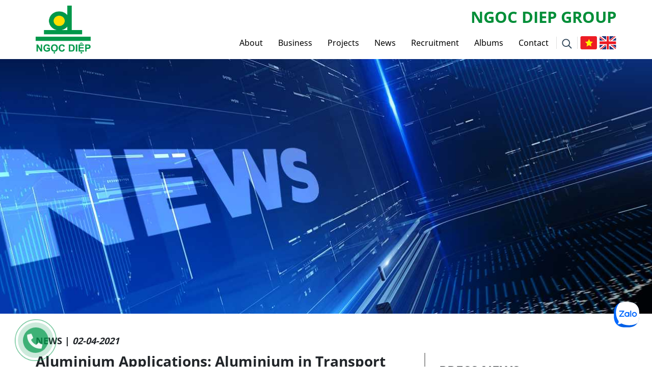

--- FILE ---
content_type: text/html; charset=UTF-8
request_url: https://ngocdiep.vn/en/aluminium-applications-aluminium-in-transport-part-1/
body_size: 18774
content:
<!doctype html>
<html lang="en-US">
<head>
	<meta charset="UTF-8">
	<meta name="viewport" content="width=device-width, initial-scale=1">
	<link rel="profile" href="https://gmpg.org/xfn/11">

			<style type="text/css">.heateor_sss_button_instagram span.heateor_sss_svg,a.heateor_sss_instagram span.heateor_sss_svg{background:radial-gradient(circle at 30% 107%,#fdf497 0,#fdf497 5%,#fd5949 45%,#d6249f 60%,#285aeb 90%)}.heateor_sss_horizontal_sharing .heateor_sss_svg,.heateor_sss_standard_follow_icons_container .heateor_sss_svg{color:#fff;border-width:0;border-style:solid;border-color:transparent}.heateor_sss_horizontal_sharing .heateorSssTCBackground{color:#666}.heateor_sss_horizontal_sharing span.heateor_sss_svg:hover,.heateor_sss_standard_follow_icons_container span.heateor_sss_svg:hover{border-color:transparent}.heateor_sss_vertical_sharing span.heateor_sss_svg,.heateor_sss_floating_follow_icons_container span.heateor_sss_svg{color:#fff;border-width:0;border-style:solid;border-color:transparent}.heateor_sss_vertical_sharing .heateorSssTCBackground{color:#666}.heateor_sss_vertical_sharing span.heateor_sss_svg:hover,.heateor_sss_floating_follow_icons_container span.heateor_sss_svg:hover{border-color:transparent}div.heateor_sss_horizontal_sharing .heateor_sss_square_count{display:block}@media screen and (max-width:783px){.heateor_sss_vertical_sharing{display:none!important}}</style>
		<meta name='robots' content='index, follow, max-image-preview:large, max-snippet:-1, max-video-preview:-1'/>

	<!-- This site is optimized with the Yoast SEO plugin v20.8 - https://yoast.com/wordpress/plugins/seo/ -->
	<title>Aluminium Applications: Aluminium in Transport (Part 1) - Ngoc Diep Group</title>
	<link rel="canonical" href="https://ngocdiep.vn/en/aluminium-applications-aluminium-in-transport-part-1/"/>
	<meta property="og:locale" content="en_US"/>
	<meta property="og:type" content="article"/>
	<meta property="og:title" content="Aluminium Applications: Aluminium in Transport (Part 1) - Ngoc Diep Group"/>
	<meta property="og:description" content="Light, durable and functional: these are the qualities that make aluminium one of the key [&hellip;]"/>
	<meta property="og:url" content="https://ngocdiep.vn/en/aluminium-applications-aluminium-in-transport-part-1/"/>
	<meta property="og:site_name" content="Ngoc Diep Group"/>
	<meta property="article:publisher" content="https://www.facebook.com/ngocdiepgroup"/>
	<meta property="article:published_time" content="2021-04-02T07:47:30+00:00"/>
	<meta property="article:modified_time" content="2021-07-13T08:05:03+00:00"/>
	<meta property="og:image" content="https://ngocdiep.vn/wp-content/uploads/2021/04/d4fe8cbd60aa92f4cbbb.jpg"/>
	<meta property="og:image:width" content="1080"/>
	<meta property="og:image:height" content="720"/>
	<meta property="og:image:type" content="image/jpeg"/>
	<meta name="author" content="admin_admin"/>
	<meta name="twitter:card" content="summary_large_image"/>
	<meta name="twitter:label1" content="Written by"/>
	<meta name="twitter:data1" content="admin_admin"/>
	<meta name="twitter:label2" content="Est. reading time"/>
	<meta name="twitter:data2" content="7 minutes"/>
	<script type="application/ld+json" class="yoast-schema-graph">{"@context":"https://schema.org","@graph":[{"@type":"Article","@id":"https://ngocdiep.vn/en/aluminium-applications-aluminium-in-transport-part-1/#article","isPartOf":{"@id":"https://ngocdiep.vn/en/aluminium-applications-aluminium-in-transport-part-1/"},"author":{"name":"admin_admin","@id":"https://ngocdiep.vn/en/#/schema/person/16a24e27f16692fcf31a7aa61f515fbd"},"headline":"Aluminium Applications: Aluminium in Transport (Part 1)","datePublished":"2021-04-02T07:47:30+00:00","dateModified":"2021-07-13T08:05:03+00:00","mainEntityOfPage":{"@id":"https://ngocdiep.vn/en/aluminium-applications-aluminium-in-transport-part-1/"},"wordCount":1258,"publisher":{"@id":"https://ngocdiep.vn/en/#organization"},"image":{"@id":"https://ngocdiep.vn/en/aluminium-applications-aluminium-in-transport-part-1/#primaryimage"},"thumbnailUrl":"https://ngocdiep.vn/wp-content/uploads/2021/04/d4fe8cbd60aa92f4cbbb.jpg","articleSection":["News/ Group News"],"inLanguage":"en-US"},{"@type":"WebPage","@id":"https://ngocdiep.vn/en/aluminium-applications-aluminium-in-transport-part-1/","url":"https://ngocdiep.vn/en/aluminium-applications-aluminium-in-transport-part-1/","name":"Aluminium Applications: Aluminium in Transport (Part 1) - Ngoc Diep Group","isPartOf":{"@id":"https://ngocdiep.vn/en/#website"},"primaryImageOfPage":{"@id":"https://ngocdiep.vn/en/aluminium-applications-aluminium-in-transport-part-1/#primaryimage"},"image":{"@id":"https://ngocdiep.vn/en/aluminium-applications-aluminium-in-transport-part-1/#primaryimage"},"thumbnailUrl":"https://ngocdiep.vn/wp-content/uploads/2021/04/d4fe8cbd60aa92f4cbbb.jpg","datePublished":"2021-04-02T07:47:30+00:00","dateModified":"2021-07-13T08:05:03+00:00","breadcrumb":{"@id":"https://ngocdiep.vn/en/aluminium-applications-aluminium-in-transport-part-1/#breadcrumb"},"inLanguage":"en-US","potentialAction":[{"@type":"ReadAction","target":["https://ngocdiep.vn/en/aluminium-applications-aluminium-in-transport-part-1/"]}]},{"@type":"ImageObject","inLanguage":"en-US","@id":"https://ngocdiep.vn/en/aluminium-applications-aluminium-in-transport-part-1/#primaryimage","url":"https://ngocdiep.vn/wp-content/uploads/2021/04/d4fe8cbd60aa92f4cbbb.jpg","contentUrl":"https://ngocdiep.vn/wp-content/uploads/2021/04/d4fe8cbd60aa92f4cbbb.jpg","width":1080,"height":720},{"@type":"BreadcrumbList","@id":"https://ngocdiep.vn/en/aluminium-applications-aluminium-in-transport-part-1/#breadcrumb","itemListElement":[{"@type":"ListItem","position":1,"name":"Trang chủ","item":"https://ngocdiep.vn/en/"},{"@type":"ListItem","position":2,"name":"News","item":"https://ngocdiep.vn/en/news/"},{"@type":"ListItem","position":3,"name":"Aluminium Applications: Aluminium in Transport (Part 1)"}]},{"@type":"WebSite","@id":"https://ngocdiep.vn/en/#website","url":"https://ngocdiep.vn/en/","name":"Ngoc Diep Group","description":"","publisher":{"@id":"https://ngocdiep.vn/en/#organization"},"potentialAction":[{"@type":"SearchAction","target":{"@type":"EntryPoint","urlTemplate":"https://ngocdiep.vn/en/?s={search_term_string}"},"query-input":"required name=search_term_string"}],"inLanguage":"en-US"},{"@type":"Organization","@id":"https://ngocdiep.vn/en/#organization","name":"Tập Đoàn Ngọc Diệp","url":"https://ngocdiep.vn/en/","logo":{"@type":"ImageObject","inLanguage":"en-US","@id":"https://ngocdiep.vn/en/#/schema/logo/image/","url":"https://ngocdiep.vn/wp-content/uploads/2021/01/favicon.png","contentUrl":"https://ngocdiep.vn/wp-content/uploads/2021/01/favicon.png","width":512,"height":512,"caption":"Tập Đoàn Ngọc Diệp"},"image":{"@id":"https://ngocdiep.vn/en/#/schema/logo/image/"},"sameAs":["https://www.facebook.com/ngocdiepgroup"]},{"@type":"Person","@id":"https://ngocdiep.vn/en/#/schema/person/16a24e27f16692fcf31a7aa61f515fbd","name":"admin_admin","image":{"@type":"ImageObject","inLanguage":"en-US","@id":"https://ngocdiep.vn/en/#/schema/person/image/","url":"https://secure.gravatar.com/avatar/9a8cd34ce09adbde1b2851402803a8b8?s=96&d=mm&r=g","contentUrl":"https://secure.gravatar.com/avatar/9a8cd34ce09adbde1b2851402803a8b8?s=96&d=mm&r=g","caption":"admin_admin"},"url":"https://ngocdiep.vn/en/author/admin_admin/"}]}</script>
	<!-- / Yoast SEO plugin. -->


<link rel="alternate" type="application/rss+xml" title="Ngoc Diep Group &raquo; Feed" href="https://ngocdiep.vn/en/feed/"/>
<link rel="alternate" type="application/rss+xml" title="Ngoc Diep Group &raquo; Comments Feed" href="https://ngocdiep.vn/en/comments/feed/"/>
<script>window._wpemojiSettings={"baseUrl":"https:\/\/s.w.org\/images\/core\/emoji\/14.0.0\/72x72\/","ext":".png","svgUrl":"https:\/\/s.w.org\/images\/core\/emoji\/14.0.0\/svg\/","svgExt":".svg","source":{"concatemoji":"https:\/\/ngocdiep.vn\/wp-includes\/js\/wp-emoji-release.min.js?ver=f1daef"}};!function(e,a,t){var n,r,o,i=a.createElement("canvas"),p=i.getContext&&i.getContext("2d");function s(e,t){var a=String.fromCharCode,e=(p.clearRect(0,0,i.width,i.height),p.fillText(a.apply(this,e),0,0),i.toDataURL());return p.clearRect(0,0,i.width,i.height),p.fillText(a.apply(this,t),0,0),e===i.toDataURL()}function c(e){var t=a.createElement("script");t.src=e,t.defer=t.type="text/javascript",a.getElementsByTagName("head")[0].appendChild(t)}for(o=Array("flag","emoji"),t.supports={everything:!0,everythingExceptFlag:!0},r=0;r<o.length;r++)t.supports[o[r]]=function(e){if(p&&p.fillText)switch(p.textBaseline="top",p.font="600 32px Arial",e){case"flag":return s([127987,65039,8205,9895,65039],[127987,65039,8203,9895,65039])?!1:!s([55356,56826,55356,56819],[55356,56826,8203,55356,56819])&&!s([55356,57332,56128,56423,56128,56418,56128,56421,56128,56430,56128,56423,56128,56447],[55356,57332,8203,56128,56423,8203,56128,56418,8203,56128,56421,8203,56128,56430,8203,56128,56423,8203,56128,56447]);case"emoji":return!s([129777,127995,8205,129778,127999],[129777,127995,8203,129778,127999])}return!1}(o[r]),t.supports.everything=t.supports.everything&&t.supports[o[r]],"flag"!==o[r]&&(t.supports.everythingExceptFlag=t.supports.everythingExceptFlag&&t.supports[o[r]]);t.supports.everythingExceptFlag=t.supports.everythingExceptFlag&&!t.supports.flag,t.DOMReady=!1,t.readyCallback=function(){t.DOMReady=!0},t.supports.everything||(n=function(){t.readyCallback()},a.addEventListener?(a.addEventListener("DOMContentLoaded",n,!1),e.addEventListener("load",n,!1)):(e.attachEvent("onload",n),a.attachEvent("onreadystatechange",function(){"complete"===a.readyState&&t.readyCallback()})),(e=t.source||{}).concatemoji?c(e.concatemoji):e.wpemoji&&e.twemoji&&(c(e.twemoji),c(e.wpemoji)))}(window,document,window._wpemojiSettings);</script>
<style>img.wp-smiley,img.emoji{display:inline!important;border:none!important;box-shadow:none!important;height:1em!important;width:1em!important;margin:0 .07em!important;vertical-align:-.1em!important;background:none!important;padding:0!important}</style>
	<link rel='stylesheet' id='wp-block-library-css' href='https://ngocdiep.vn/wp-includes/css/dist/block-library/style.min.css?ver=f1daef' media='all'/>
<link rel='stylesheet' id='classic-theme-styles-css' href='https://ngocdiep.vn/wp-includes/css/classic-themes.min.css?ver=1' media='all'/>
<style id='global-styles-inline-css'>body{--wp--preset--color--black:#000;--wp--preset--color--cyan-bluish-gray:#abb8c3;--wp--preset--color--white:#fff;--wp--preset--color--pale-pink:#f78da7;--wp--preset--color--vivid-red:#cf2e2e;--wp--preset--color--luminous-vivid-orange:#ff6900;--wp--preset--color--luminous-vivid-amber:#fcb900;--wp--preset--color--light-green-cyan:#7bdcb5;--wp--preset--color--vivid-green-cyan:#00d084;--wp--preset--color--pale-cyan-blue:#8ed1fc;--wp--preset--color--vivid-cyan-blue:#0693e3;--wp--preset--color--vivid-purple:#9b51e0;--wp--preset--gradient--vivid-cyan-blue-to-vivid-purple:linear-gradient(135deg,rgba(6,147,227,1) 0%,#9b51e0 100%);--wp--preset--gradient--light-green-cyan-to-vivid-green-cyan:linear-gradient(135deg,#7adcb4 0%,#00d082 100%);--wp--preset--gradient--luminous-vivid-amber-to-luminous-vivid-orange:linear-gradient(135deg,rgba(252,185,0,1) 0%,rgba(255,105,0,1) 100%);--wp--preset--gradient--luminous-vivid-orange-to-vivid-red:linear-gradient(135deg,rgba(255,105,0,1) 0%,#cf2e2e 100%);--wp--preset--gradient--very-light-gray-to-cyan-bluish-gray:linear-gradient(135deg,#eee 0%,#a9b8c3 100%);--wp--preset--gradient--cool-to-warm-spectrum:linear-gradient(135deg,#4aeadc 0%,#9778d1 20%,#cf2aba 40%,#ee2c82 60%,#fb6962 80%,#fef84c 100%);--wp--preset--gradient--blush-light-purple:linear-gradient(135deg,#ffceec 0%,#9896f0 100%);--wp--preset--gradient--blush-bordeaux:linear-gradient(135deg,#fecda5 0%,#fe2d2d 50%,#6b003e 100%);--wp--preset--gradient--luminous-dusk:linear-gradient(135deg,#ffcb70 0%,#c751c0 50%,#4158d0 100%);--wp--preset--gradient--pale-ocean:linear-gradient(135deg,#fff5cb 0%,#b6e3d4 50%,#33a7b5 100%);--wp--preset--gradient--electric-grass:linear-gradient(135deg,#caf880 0%,#71ce7e 100%);--wp--preset--gradient--midnight:linear-gradient(135deg,#020381 0%,#2874fc 100%);--wp--preset--duotone--dark-grayscale:url(#wp-duotone-dark-grayscale);--wp--preset--duotone--grayscale:url(#wp-duotone-grayscale);--wp--preset--duotone--purple-yellow:url(#wp-duotone-purple-yellow);--wp--preset--duotone--blue-red:url(#wp-duotone-blue-red);--wp--preset--duotone--midnight:url(#wp-duotone-midnight);--wp--preset--duotone--magenta-yellow:url(#wp-duotone-magenta-yellow);--wp--preset--duotone--purple-green:url(#wp-duotone-purple-green);--wp--preset--duotone--blue-orange:url(#wp-duotone-blue-orange);--wp--preset--font-size--small:13px;--wp--preset--font-size--medium:20px;--wp--preset--font-size--large:36px;--wp--preset--font-size--x-large:42px;--wp--preset--spacing--20:.44rem;--wp--preset--spacing--30:.67rem;--wp--preset--spacing--40:1rem;--wp--preset--spacing--50:1.5rem;--wp--preset--spacing--60:2.25rem;--wp--preset--spacing--70:3.38rem;--wp--preset--spacing--80:5.06rem}:where(.is-layout-flex){gap:.5em}body .is-layout-flow>.alignleft{float:left;margin-inline-start:0;margin-inline-end:2em}body .is-layout-flow>.alignright{float:right;margin-inline-start:2em;margin-inline-end:0}body .is-layout-flow>.aligncenter{margin-left:auto!important;margin-right:auto!important}body .is-layout-constrained>.alignleft{float:left;margin-inline-start:0;margin-inline-end:2em}body .is-layout-constrained>.alignright{float:right;margin-inline-start:2em;margin-inline-end:0}body .is-layout-constrained>.aligncenter{margin-left:auto!important;margin-right:auto!important}body .is-layout-constrained > :where(:not(.alignleft):not(.alignright):not(.alignfull)){max-width:var(--wp--style--global--content-size);margin-left:auto!important;margin-right:auto!important}body .is-layout-constrained>.alignwide{max-width:var(--wp--style--global--wide-size)}body .is-layout-flex{display:flex}body .is-layout-flex{flex-wrap:wrap;align-items:center}body .is-layout-flex>*{margin:0}:where(.wp-block-columns.is-layout-flex){gap:2em}.has-black-color{color:var(--wp--preset--color--black)!important}.has-cyan-bluish-gray-color{color:var(--wp--preset--color--cyan-bluish-gray)!important}.has-white-color{color:var(--wp--preset--color--white)!important}.has-pale-pink-color{color:var(--wp--preset--color--pale-pink)!important}.has-vivid-red-color{color:var(--wp--preset--color--vivid-red)!important}.has-luminous-vivid-orange-color{color:var(--wp--preset--color--luminous-vivid-orange)!important}.has-luminous-vivid-amber-color{color:var(--wp--preset--color--luminous-vivid-amber)!important}.has-light-green-cyan-color{color:var(--wp--preset--color--light-green-cyan)!important}.has-vivid-green-cyan-color{color:var(--wp--preset--color--vivid-green-cyan)!important}.has-pale-cyan-blue-color{color:var(--wp--preset--color--pale-cyan-blue)!important}.has-vivid-cyan-blue-color{color:var(--wp--preset--color--vivid-cyan-blue)!important}.has-vivid-purple-color{color:var(--wp--preset--color--vivid-purple)!important}.has-black-background-color{background-color:var(--wp--preset--color--black)!important}.has-cyan-bluish-gray-background-color{background-color:var(--wp--preset--color--cyan-bluish-gray)!important}.has-white-background-color{background-color:var(--wp--preset--color--white)!important}.has-pale-pink-background-color{background-color:var(--wp--preset--color--pale-pink)!important}.has-vivid-red-background-color{background-color:var(--wp--preset--color--vivid-red)!important}.has-luminous-vivid-orange-background-color{background-color:var(--wp--preset--color--luminous-vivid-orange)!important}.has-luminous-vivid-amber-background-color{background-color:var(--wp--preset--color--luminous-vivid-amber)!important}.has-light-green-cyan-background-color{background-color:var(--wp--preset--color--light-green-cyan)!important}.has-vivid-green-cyan-background-color{background-color:var(--wp--preset--color--vivid-green-cyan)!important}.has-pale-cyan-blue-background-color{background-color:var(--wp--preset--color--pale-cyan-blue)!important}.has-vivid-cyan-blue-background-color{background-color:var(--wp--preset--color--vivid-cyan-blue)!important}.has-vivid-purple-background-color{background-color:var(--wp--preset--color--vivid-purple)!important}.has-black-border-color{border-color:var(--wp--preset--color--black)!important}.has-cyan-bluish-gray-border-color{border-color:var(--wp--preset--color--cyan-bluish-gray)!important}.has-white-border-color{border-color:var(--wp--preset--color--white)!important}.has-pale-pink-border-color{border-color:var(--wp--preset--color--pale-pink)!important}.has-vivid-red-border-color{border-color:var(--wp--preset--color--vivid-red)!important}.has-luminous-vivid-orange-border-color{border-color:var(--wp--preset--color--luminous-vivid-orange)!important}.has-luminous-vivid-amber-border-color{border-color:var(--wp--preset--color--luminous-vivid-amber)!important}.has-light-green-cyan-border-color{border-color:var(--wp--preset--color--light-green-cyan)!important}.has-vivid-green-cyan-border-color{border-color:var(--wp--preset--color--vivid-green-cyan)!important}.has-pale-cyan-blue-border-color{border-color:var(--wp--preset--color--pale-cyan-blue)!important}.has-vivid-cyan-blue-border-color{border-color:var(--wp--preset--color--vivid-cyan-blue)!important}.has-vivid-purple-border-color{border-color:var(--wp--preset--color--vivid-purple)!important}.has-vivid-cyan-blue-to-vivid-purple-gradient-background{background:var(--wp--preset--gradient--vivid-cyan-blue-to-vivid-purple)!important}.has-light-green-cyan-to-vivid-green-cyan-gradient-background{background:var(--wp--preset--gradient--light-green-cyan-to-vivid-green-cyan)!important}.has-luminous-vivid-amber-to-luminous-vivid-orange-gradient-background{background:var(--wp--preset--gradient--luminous-vivid-amber-to-luminous-vivid-orange)!important}.has-luminous-vivid-orange-to-vivid-red-gradient-background{background:var(--wp--preset--gradient--luminous-vivid-orange-to-vivid-red)!important}.has-very-light-gray-to-cyan-bluish-gray-gradient-background{background:var(--wp--preset--gradient--very-light-gray-to-cyan-bluish-gray)!important}.has-cool-to-warm-spectrum-gradient-background{background:var(--wp--preset--gradient--cool-to-warm-spectrum)!important}.has-blush-light-purple-gradient-background{background:var(--wp--preset--gradient--blush-light-purple)!important}.has-blush-bordeaux-gradient-background{background:var(--wp--preset--gradient--blush-bordeaux)!important}.has-luminous-dusk-gradient-background{background:var(--wp--preset--gradient--luminous-dusk)!important}.has-pale-ocean-gradient-background{background:var(--wp--preset--gradient--pale-ocean)!important}.has-electric-grass-gradient-background{background:var(--wp--preset--gradient--electric-grass)!important}.has-midnight-gradient-background{background:var(--wp--preset--gradient--midnight)!important}.has-small-font-size{font-size:var(--wp--preset--font-size--small)!important}.has-medium-font-size{font-size:var(--wp--preset--font-size--medium)!important}.has-large-font-size{font-size:var(--wp--preset--font-size--large)!important}.has-x-large-font-size{font-size:var(--wp--preset--font-size--x-large)!important}.wp-block-navigation a:where(:not(.wp-element-button)){color:inherit}:where(.wp-block-columns.is-layout-flex){gap:2em}.wp-block-pullquote{font-size:1.5em;line-height:1.6}</style>
<link rel='stylesheet' id='wp-pagenavi-css' href='https://ngocdiep.vn/wp-content/plugins/wp-pagenavi/pagenavi-css.css?ver=2.70' media='all'/>
<link rel='stylesheet' id='ngocdiep-style-css' href='https://ngocdiep.vn/wp-content/themes/ngocdiep/style.css?ver=1.0.0' media='all'/>
<link rel='stylesheet' id='ngocdiep-lib-css' href='https://ngocdiep.vn/wp-content/themes/ngocdiep/assets/css/main.css?ver=1.0' media='all'/>
<link rel='stylesheet' id='ngocdiep-Noto_Sans-css' href='https://ngocdiep.vn/wp-content/themes/ngocdiep/assets/fonts/Noto_Sans/stylesheet.css?ver=1.0' media='all'/>
<link rel='stylesheet' id='ngocdiep-Open_Sans-css' href='https://ngocdiep.vn/wp-content/themes/ngocdiep/assets/fonts/Open_Sans/stylesheet.css?ver=1.0' media='all'/>
<link rel='stylesheet' id='fancybox-css' href='https://ngocdiep.vn/wp-content/themes/ngocdiep/assets/css/fancybox.min.css?ver=1.0' media='all'/>
<link rel='stylesheet' id='swiper-css' href='https://ngocdiep.vn/wp-content/plugins/elementor/assets/lib/swiper/css/swiper.min.css?ver=5.3.6' media='all'/>
<link rel='stylesheet' id='aos-css-css' href='https://ngocdiep.vn/wp-content/themes/ngocdiep/assets/css/aos.css?ver=1.0' media='all'/>
<link rel='stylesheet' id='ngocdiep-css-css' href='https://ngocdiep.vn/wp-content/themes/ngocdiep/assets/css/ngocdiep.css?ver=1.04' media='all'/>
<link rel='stylesheet' id='heateor_sss_frontend_css-css' href='https://ngocdiep.vn/wp-content/plugins/sassy-social-share/public/css/sassy-social-share-public.css?ver=3.3.51' media='all'/>
<script id='image-watermark-no-right-click-js-before'>var iwArgsNoRightClick={"rightclick":"Y","draganddrop":"N"};</script>
<script src='https://ngocdiep.vn/wp-content/plugins/image-watermark/js/no-right-click.js?ver=1.7.3' id='image-watermark-no-right-click-js'></script>
<script src='https://ngocdiep.vn/wp-includes/js/jquery/jquery.min.js?ver=3.6.1' id='jquery-core-js'></script>
<script src='https://ngocdiep.vn/wp-includes/js/jquery/jquery-migrate.min.js?ver=3.3.2' id='jquery-migrate-js'></script>
<link rel="https://api.w.org/" href="https://ngocdiep.vn/wp-json/"/><link rel="alternate" type="application/json" href="https://ngocdiep.vn/wp-json/wp/v2/posts/6017"/><link rel="EditURI" type="application/rsd+xml" title="RSD" href="https://ngocdiep.vn/xmlrpc.php?rsd"/>
<link rel="wlwmanifest" type="application/wlwmanifest+xml" href="https://ngocdiep.vn/wp-includes/wlwmanifest.xml"/>

<link rel='shortlink' href='https://ngocdiep.vn/?p=6017'/>
<link rel="alternate" type="application/json+oembed" href="https://ngocdiep.vn/wp-json/oembed/1.0/embed?url=https%3A%2F%2Fngocdiep.vn%2Fen%2Faluminium-applications-aluminium-in-transport-part-1%2F"/>
<link rel="alternate" type="text/xml+oembed" href="https://ngocdiep.vn/wp-json/oembed/1.0/embed?url=https%3A%2F%2Fngocdiep.vn%2Fen%2Faluminium-applications-aluminium-in-transport-part-1%2F&#038;format=xml"/>
<meta name="generator" content="Elementor 3.13.4; features: a11y_improvements, additional_custom_breakpoints; settings: css_print_method-external, google_font-enabled, font_display-auto">
<style>.recentcomments a{display:inline!important;padding:0!important;margin:0!important}</style><!-- Google Tag Manager -->
<script>(function(w,d,s,l,i){w[l]=w[l]||[];w[l].push({'gtm.start':new Date().getTime(),event:'gtm.js'});var f=d.getElementsByTagName(s)[0],j=d.createElement(s),dl=l!='dataLayer'?'&l='+l:'';j.async=true;j.src='https://www.googletagmanager.com/gtm.js?id='+i+dl;f.parentNode.insertBefore(j,f);})(window,document,'script','dataLayer','GTM-MM38859');</script>
<!-- End Google Tag Manager -->

<!-- Global site tag (gtag.js) - Google Analytics -->
<script async src="https://www.googletagmanager.com/gtag/js?id=G-STJQ3N8CRJ"></script>
<script>window.dataLayer=window.dataLayer||[];function gtag(){dataLayer.push(arguments);}gtag('js',new Date());gtag('config','G-STJQ3N8CRJ');</script><link rel="icon" href="https://ngocdiep.vn/wp-content/uploads/2021/01/cropped-favicon-32x32.png" sizes="32x32"/>
<link rel="icon" href="https://ngocdiep.vn/wp-content/uploads/2021/01/cropped-favicon-192x192.png" sizes="192x192"/>
<link rel="apple-touch-icon" href="https://ngocdiep.vn/wp-content/uploads/2021/01/cropped-favicon-180x180.png"/>
<meta name="msapplication-TileImage" content="https://ngocdiep.vn/wp-content/uploads/2021/01/cropped-favicon-270x270.png"/>
		<style id="wp-custom-css">.twae-wrapper .twae-labels{width:auto!important}.video-img-item img.w-100{object-fit:cover}.detail-content{font-size:16px!important}.value_company{display:none}.related-new-wrap .heateor_sss_sharing_container{display:none}.heateor_sss_sharing_ul li{width:auto!important}.heateor_sss_sharing_ul .heateor_sss_linkedin_share{margin-right:7px!important;margin-left:7px!important}.related-new-wrap .image img{height:auto}.related-new-wrap .name-new h6{max-width:100%}.related-new-wrap .name-new h6 a{font-size:14px;display:-webkit-box;-webkit-line-clamp:2;overflow:hidden;text-overflow:ellipsis;-webkit-box-orient:vertical}.home-slider-wrap{height:unset}.slick-dotted.slick-slider{margin-bottom:-6px}.slide-img img{width:100%;aspect-ratio:2.56;height:unset;-o-object-fit:cover;object-fit:cover}</style>
		</head>
<body class="post-template-default single single-post postid-6017 single-format-standard wp-custom-logo elementor-default elementor-kit-204">
<!-- Google Tag Manager (noscript) -->
<noscript><iframe src="https://www.googletagmanager.com/ns.html?id=GTM-MM38859" height="0" width="0" style="display:none;visibility:hidden"></iframe></noscript>
<!-- End Google Tag Manager (noscript) -->

<!-- Load Facebook SDK for JavaScript -->
      <div id="fb-root"></div>
      <script>window.fbAsyncInit=function(){FB.init({xfbml:true,version:'v9.0'});};(function(d,s,id){var js,fjs=d.getElementsByTagName(s)[0];if(d.getElementById(id))return;js=d.createElement(s);js.id=id;js.src='https://connect.facebook.net/vi_VN/sdk/xfbml.customerchat.js';fjs.parentNode.insertBefore(js,fjs);}(document,'script','facebook-jssdk'));</script>

      <!-- Your Chat Plugin code -->
      <div class="fb-customerchat" attribution=setup_tool page_id="1954756931473244" theme_color="#67b868" logged_in_greeting="Xin chào mừng bạn đã ghé thăm website của Tập đoàn Ngọc Diệp!" logged_out_greeting="Xin chào mừng bạn đã ghé thăm website của Tập đoàn Ngọc Diệp!">
      </div>
<svg xmlns="http://www.w3.org/2000/svg" viewBox="0 0 0 0" width="0" height="0" focusable="false" role="none" style="visibility: hidden; position: absolute; left: -9999px; overflow: hidden;"><defs><filter id="wp-duotone-dark-grayscale"><feColorMatrix color-interpolation-filters="sRGB" type="matrix" values=" .299 .587 .114 0 0 .299 .587 .114 0 0 .299 .587 .114 0 0 .299 .587 .114 0 0 "/><feComponentTransfer color-interpolation-filters="sRGB"><feFuncR type="table" tableValues="0 0.49803921568627"/><feFuncG type="table" tableValues="0 0.49803921568627"/><feFuncB type="table" tableValues="0 0.49803921568627"/><feFuncA type="table" tableValues="1 1"/></feComponentTransfer><feComposite in2="SourceGraphic" operator="in"/></filter></defs></svg><svg xmlns="http://www.w3.org/2000/svg" viewBox="0 0 0 0" width="0" height="0" focusable="false" role="none" style="visibility: hidden; position: absolute; left: -9999px; overflow: hidden;"><defs><filter id="wp-duotone-grayscale"><feColorMatrix color-interpolation-filters="sRGB" type="matrix" values=" .299 .587 .114 0 0 .299 .587 .114 0 0 .299 .587 .114 0 0 .299 .587 .114 0 0 "/><feComponentTransfer color-interpolation-filters="sRGB"><feFuncR type="table" tableValues="0 1"/><feFuncG type="table" tableValues="0 1"/><feFuncB type="table" tableValues="0 1"/><feFuncA type="table" tableValues="1 1"/></feComponentTransfer><feComposite in2="SourceGraphic" operator="in"/></filter></defs></svg><svg xmlns="http://www.w3.org/2000/svg" viewBox="0 0 0 0" width="0" height="0" focusable="false" role="none" style="visibility: hidden; position: absolute; left: -9999px; overflow: hidden;"><defs><filter id="wp-duotone-purple-yellow"><feColorMatrix color-interpolation-filters="sRGB" type="matrix" values=" .299 .587 .114 0 0 .299 .587 .114 0 0 .299 .587 .114 0 0 .299 .587 .114 0 0 "/><feComponentTransfer color-interpolation-filters="sRGB"><feFuncR type="table" tableValues="0.54901960784314 0.98823529411765"/><feFuncG type="table" tableValues="0 1"/><feFuncB type="table" tableValues="0.71764705882353 0.25490196078431"/><feFuncA type="table" tableValues="1 1"/></feComponentTransfer><feComposite in2="SourceGraphic" operator="in"/></filter></defs></svg><svg xmlns="http://www.w3.org/2000/svg" viewBox="0 0 0 0" width="0" height="0" focusable="false" role="none" style="visibility: hidden; position: absolute; left: -9999px; overflow: hidden;"><defs><filter id="wp-duotone-blue-red"><feColorMatrix color-interpolation-filters="sRGB" type="matrix" values=" .299 .587 .114 0 0 .299 .587 .114 0 0 .299 .587 .114 0 0 .299 .587 .114 0 0 "/><feComponentTransfer color-interpolation-filters="sRGB"><feFuncR type="table" tableValues="0 1"/><feFuncG type="table" tableValues="0 0.27843137254902"/><feFuncB type="table" tableValues="0.5921568627451 0.27843137254902"/><feFuncA type="table" tableValues="1 1"/></feComponentTransfer><feComposite in2="SourceGraphic" operator="in"/></filter></defs></svg><svg xmlns="http://www.w3.org/2000/svg" viewBox="0 0 0 0" width="0" height="0" focusable="false" role="none" style="visibility: hidden; position: absolute; left: -9999px; overflow: hidden;"><defs><filter id="wp-duotone-midnight"><feColorMatrix color-interpolation-filters="sRGB" type="matrix" values=" .299 .587 .114 0 0 .299 .587 .114 0 0 .299 .587 .114 0 0 .299 .587 .114 0 0 "/><feComponentTransfer color-interpolation-filters="sRGB"><feFuncR type="table" tableValues="0 0"/><feFuncG type="table" tableValues="0 0.64705882352941"/><feFuncB type="table" tableValues="0 1"/><feFuncA type="table" tableValues="1 1"/></feComponentTransfer><feComposite in2="SourceGraphic" operator="in"/></filter></defs></svg><svg xmlns="http://www.w3.org/2000/svg" viewBox="0 0 0 0" width="0" height="0" focusable="false" role="none" style="visibility: hidden; position: absolute; left: -9999px; overflow: hidden;"><defs><filter id="wp-duotone-magenta-yellow"><feColorMatrix color-interpolation-filters="sRGB" type="matrix" values=" .299 .587 .114 0 0 .299 .587 .114 0 0 .299 .587 .114 0 0 .299 .587 .114 0 0 "/><feComponentTransfer color-interpolation-filters="sRGB"><feFuncR type="table" tableValues="0.78039215686275 1"/><feFuncG type="table" tableValues="0 0.94901960784314"/><feFuncB type="table" tableValues="0.35294117647059 0.47058823529412"/><feFuncA type="table" tableValues="1 1"/></feComponentTransfer><feComposite in2="SourceGraphic" operator="in"/></filter></defs></svg><svg xmlns="http://www.w3.org/2000/svg" viewBox="0 0 0 0" width="0" height="0" focusable="false" role="none" style="visibility: hidden; position: absolute; left: -9999px; overflow: hidden;"><defs><filter id="wp-duotone-purple-green"><feColorMatrix color-interpolation-filters="sRGB" type="matrix" values=" .299 .587 .114 0 0 .299 .587 .114 0 0 .299 .587 .114 0 0 .299 .587 .114 0 0 "/><feComponentTransfer color-interpolation-filters="sRGB"><feFuncR type="table" tableValues="0.65098039215686 0.40392156862745"/><feFuncG type="table" tableValues="0 1"/><feFuncB type="table" tableValues="0.44705882352941 0.4"/><feFuncA type="table" tableValues="1 1"/></feComponentTransfer><feComposite in2="SourceGraphic" operator="in"/></filter></defs></svg><svg xmlns="http://www.w3.org/2000/svg" viewBox="0 0 0 0" width="0" height="0" focusable="false" role="none" style="visibility: hidden; position: absolute; left: -9999px; overflow: hidden;"><defs><filter id="wp-duotone-blue-orange"><feColorMatrix color-interpolation-filters="sRGB" type="matrix" values=" .299 .587 .114 0 0 .299 .587 .114 0 0 .299 .587 .114 0 0 .299 .587 .114 0 0 "/><feComponentTransfer color-interpolation-filters="sRGB"><feFuncR type="table" tableValues="0.098039215686275 1"/><feFuncG type="table" tableValues="0 0.66274509803922"/><feFuncB type="table" tableValues="0.84705882352941 0.41960784313725"/><feFuncA type="table" tableValues="1 1"/></feComponentTransfer><feComposite in2="SourceGraphic" operator="in"/></filter></defs></svg><div id="page" class="site">
	<header id="main-header">
		<div class="header-ct">
			<div class="navbar-wrap">
					<div class="bsnav-mobile">
						<div class="bsnav-mobile-overlay"></div>
						<div class="navbar"></div>
					</div>
					<div class="navbar navbar-expand-lg bsnav pro pl-lg-0 pr-lg-0">
						<div class="container container-mb">
							<a class="navbar-brand" href="https://ngocdiep.vn/en/">
								<img src="https://ngocdiep.vn/wp-content/uploads/2020/11/cropped-Logo.png" alt="logo">
							</a>
							<div class="d-flex align-items-center">
								<div class="search-mb-item search-item d-flex align-items-center dropdown">
									<span class="dropdown-toggle" data-toggle="dropdown" aria-haspopup="true" aria-expanded="false">
										<img src="https://ngocdiep.vn/wp-content/themes/ngocdiep/assets/imgs/ico_search.svg" alt="search">
									</span>
									<div class="dropdown-menu dropdown-menu-right dropdown-search w-100-label-search">
										<form role="search" method="get" class="search-form" action="https://ngocdiep.vn/en/">
				<label>
					<span class="screen-reader-text">Search for:</span>
					<input type="search" class="search-field" placeholder="Search &hellip;" value="" name="s"/>
				</label>
				<input type="submit" class="search-submit" value="Search"/>
			</form>									</div>
								</div>
								<button class="navbar-toggler toggler-spring"><span class="navbar-toggler-icon"></span></button>
							</div>
							
							<div class="collapse navbar-collapse justify-content-md-end menu-custom">
								<div class="company_name">
									<h2>Ngoc Diep Group</h2>
									<div class="value_company">
										<img src="https://ngocdiep.vn/wp-content/themes/ngocdiep/assets/imgs/logovalue.png" alt="logovalue">
										<span>Viet Nam value</span>
									</div>
								</div>
								<ul class="navbar-nav navbar-mobile m-0 justify-content-lg-end">
									<li class="nav-item   "><a class="nav-link" href="https://ngocdiep.vn/en/about/">About</a></li><li class="nav-item dropdown   ">
                    <a href="https://ngocdiep.vn/en/linh-vuc-hoat-dong/" class="nav-link mb-btn">Business <i class="fal fa-angle-down"></i></a>
                    <a href="https://ngocdiep.vn/en/linh-vuc-hoat-dong/" class="mb-link">Business</a><ul class="navbar-nav"><li class="nav-item   "><a href="https://noithatngocdiep.vn/" class="nav-link">Ngoc Diep Furniture</a></li><li class="nav-item   "><a href="https://baobingocdiep.vn/" class="nav-link">Ngoc Diep Packaging</a></li><li class="nav-item   "><a href="https://ngocdiepwindow.vn/" class="nav-link">NGOCDIEPWINDOW</a></li><li class="nav-item   "><a href="https://nhomdinostar.vn/" class="nav-link">Dinostar Aluminium</a></li></ul>
				</li><li class="nav-item   "><a class="nav-link" href="https://ngocdiep.vn/en/category/projects/">Projects</a></li><li class="nav-item dropdown   ">
                    <a href="https://ngocdiep.vn/en/category/news-group-news/" class="nav-link mb-btn">News <i class="fal fa-angle-down"></i></a>
                    <a href="https://ngocdiep.vn/en/category/news-group-news/" class="mb-link">News</a><ul class="navbar-nav"><li class="nav-item   "><a href="https://ngocdiep.vn/en/category/news-group-news/" class="nav-link">News/ Group News</a></li><li class="nav-item   "><a href="https://ngocdiep.vn/en/category/press-news/" class="nav-link">Press News</a></li></ul>
				</li><li class="nav-item   "><a class="nav-link" href="https://ngocdiep.vn/en/tuyen-dung/">Recruitment</a></li><li class="nav-item   "><a class="nav-link" href="https://ngocdiep.vn/en/thu-vien-anh/">Albums</a></li><li class="nav-item   "><a class="nav-link" href="https://ngocdiep.vn/en/contact/">Contact</a></li>									<li class="nav-item search-item d-flex align-items-center dropdown">
										<span class="dropdown-toggle" data-toggle="dropdown" aria-haspopup="true" aria-expanded="false">
											<img src="https://ngocdiep.vn/wp-content/themes/ngocdiep/assets/imgs/ico_search.svg" alt="search">
										</span>
										<div class="dropdown-menu dropdown-menu-right dropdown-search">
											<form role="search" method="get" class="search-form" action="https://ngocdiep.vn/en/">
				<label>
					<span class="screen-reader-text">Search for:</span>
					<input type="search" class="search-field" placeholder="Search &hellip;" value="" name="s"/>
				</label>
				<input type="submit" class="search-submit" value="Search"/>
			</form>										</div>
									</li>
									<li class="nav-item lang-wrap">
										<ul class="lang-item-wrap">
												<li class="lang-item lang-item-2 lang-item-vi no-translation lang-item-first"><a lang="vi" hreflang="vi" href="https://ngocdiep.vn/"><img src="/wp-content/polylang/vi.png" alt="Tiếng Việt"/></a></li>
	<li class="lang-item lang-item-5 lang-item-en current-lang"><a lang="en-US" hreflang="en-US" href="https://ngocdiep.vn/en/aluminium-applications-aluminium-in-transport-part-1/"><img src="/wp-content/polylang/en_US.png" alt="English"/></a></li>
										</ul>
										
									</li>
								</ul>
							</div>
						</div>
					</div>
				</div>
					
			</div>


								<style>.page-tit-wrap:nth-child(2) {display:none}</style>
	<div>
			
						

			
			

			
			
			
			
		
		
			
			

							<div class="pro page-tit-wrap">
					<div class="banner-wrap">
						<img src="https://ngocdiep.vn/wp-content/uploads/2021/08/tin-tuc.jpg" alt="banner" class="rellax" data-rellax-speed="-2">
					</div>
				</div>
			

			
						</div>
	</header>
	<main id="primary" class="site-main">
		<div class="new-detail-wrap">
			<div class="container">		
				<div class="time-tit-wrap">
																	<p>News | <i>02-04-2021 </i></p>
									</div>
				<div class="row">
					<div class="col-md-8 border-right-2">
						
<article id="post-6017" class="post-6017 post type-post status-publish format-standard has-post-thumbnail hentry category-news-group-news">
	<div class="tit-new">
		<h3>Aluminium Applications: Aluminium in Transport (Part 1)</h3>
	</div>
	<div class="content-wrap">
		<p><em>Light, durable and functional: these are the qualities that make aluminium one of the key engineering materials of our time. We can find aluminium in the homes we live in, in the automobiles we drive, in the trains and aeroplanes that take us across long distances, in themobile phones and computers we use on a daily basis, in the shelves inside our fridges and in modern interior designs. <strong>Dinostar Aluminum wants to provide readers with an overview of the diverse applications of Aluminum in life through a series of articles on Applications of Aluminum.</strong></em></p>
<p>All types of vehicles, from bikes to spaceships, are made from aluminium. This metal allows people to move at breakneck speeds, cross oceans, fly in the sky and even leave our planet. Transport also accounts for the largest share of aluminium consumption: 27%. This figure is bound to keep growing over the next few years.</p>
<ol>
<li><strong> Aerospace and aviation</strong></li>
</ol>
<p>Aluminium will always be thought of as the metal that allowed people to fly. Light, strong and flexible, it proved an ideal material for building heavier-than-air aircraft. There&#8217;s a reason that in some circles aluminium is known as the &#8216;winged metal&#8217;.</p>
<p>Aluminium makes up 75-80% of a modern aircraft. The composition of aluminium alloys used in aircraft has changed, aeroplanes have gotten better, but the main goal of aircraft designers remains the same: build a plane that is as light as possible with the maximum possible capacity that uses the least possible amount of fuel and whose body doesn&#8217;t rust over time. It&#8217;s aluminium that allows aviation engineers to hit all these targets. In modern aircraft aluminium is used literally everywhere: in the fuselage, in the trims, in wing panes and in the rudder, in the tie down systems in the exhaust pipes, in the feeding blocks, in the refuelling hoses, in the door and floors, in the frames of pilot and passenger seats, in the fuel nozzles, in the hydraulic systems, in the cabin pillars, in ball bearings, in the instrumentation in the cockpit, in the engine turbines and in lots of other places.</p>
<p><img decoding="async" class="alignnone size-full wp-image-4720" src="https://ngocdiep.vn/wp-content/uploads/2021/04/d4fe8cbd60aa92f4cbbb.jpg" alt="" width="1080" height="720" srcset="https://ngocdiep.vn/wp-content/uploads/2021/04/d4fe8cbd60aa92f4cbbb.jpg 1080w, https://ngocdiep.vn/wp-content/uploads/2021/04/d4fe8cbd60aa92f4cbbb-300x200.jpg 300w, https://ngocdiep.vn/wp-content/uploads/2021/04/d4fe8cbd60aa92f4cbbb-1024x683.jpg 1024w, https://ngocdiep.vn/wp-content/uploads/2021/04/d4fe8cbd60aa92f4cbbb-768x512.jpg 768w" sizes="(max-width: 1080px) 100vw, 1080px"/></p>
<p style="text-align: center;"><em>Light, durable and functional – Aluminium is the ideal material for aircraft construction</em></p>
<p>Aluminium has proved indispensable not just in aviation but also in the aerospace industry where its combination of low weight and maximum strength is even more critical. The body of the first human-built satellite launched in the USSR in 1957 was made from an aluminium alloy.</p>
<p>All modern spacecraft contain between 50% and 90% of aluminium alloys in their parts. Aluminium alloys are used in the body of Space Shuttle vehicles, they&#8217;re found in the telescopic antenna of the Hubble space telescope; hydrogen tanks used in rockets are made from aluminium alloys, the tips of rockets use aluminium alloys, parts of launch vehicles and orbital stations, as well as the fastening units for solar panels – all these elements are made from aluminium alloys.</p>
<p><img decoding="async" loading="lazy" class="alignnone size-full wp-image-4721" src="https://ngocdiep.vn/wp-content/uploads/2021/04/maxresdefault.jpg" alt="" width="1280" height="720" srcset="https://ngocdiep.vn/wp-content/uploads/2021/04/maxresdefault.jpg 1280w, https://ngocdiep.vn/wp-content/uploads/2021/04/maxresdefault-300x169.jpg 300w, https://ngocdiep.vn/wp-content/uploads/2021/04/maxresdefault-1024x576.jpg 1024w, https://ngocdiep.vn/wp-content/uploads/2021/04/maxresdefault-768x432.jpg 768w" sizes="(max-width: 1280px) 100vw, 1280px"/></p>
<p style="text-align: center;"><em>All modern spacecraft contain between 50% and 90% of aluminium alloys in their parts.</em></p>
<ol start="2">
<li><strong> Automotive industry</strong></li>
</ol>
<p>The car is the most common type of transport in the world. The main building material used in cars is the relatively cheap steel. However, as the automotive industry begins to pay more and more attention to fuel efficiency, reducing CO2 emissions and design, aluminium is playing an ever more important role in modern cars.</p>
<p>In 2014 the global automotive industry (excluding China) consumed 2.87 million tonnes of aluminium. By 2020 it&#8217;s expected to be consuming 4.49 million tonnes of aluminium a year. Key factors of this growth include both rising automotive production and wider use of aluminium in modern cars.</p>
<p>Every kilogram of aluminium used in a car reduces the overall weight of the vehicle by one kilogram. For this reason more and more car parts are being made from aluminium: engine radiators, wheels, bumpers, suspension parts, engine cylinder blocks, transmission bodies and body parts: the hoods, the doors and even the frame. As a result since the 1970s the share of aluminium in the overall weight of an average car has been constantly on the increase: from 35 kg in the 1970s to today&#8217;s 152 kg. Experts project that by 2025 average aluminium content in a car will reach 250 kg.</p>
<p><img decoding="async" loading="lazy" class="alignnone size-full wp-image-4722" src="https://ngocdiep.vn/wp-content/uploads/2021/04/large-2479-s-classsaloon.jpg" alt="" width="900" height="596" srcset="https://ngocdiep.vn/wp-content/uploads/2021/04/large-2479-s-classsaloon.jpg 900w, https://ngocdiep.vn/wp-content/uploads/2021/04/large-2479-s-classsaloon-300x199.jpg 300w, https://ngocdiep.vn/wp-content/uploads/2021/04/large-2479-s-classsaloon-768x509.jpg 768w" sizes="(max-width: 900px) 100vw, 900px"/></p>
<p style="text-align: center;"><em>Every kilogram of aluminium used in a car reduces the overall weight of the vehicle by one kilogram.</em></p>
<p>Aluminium has another very useful property: it&#8217;s very good at absorbing shock: in fact it&#8217;s twice as effective at it as steel. For this reason, automakers have long been using aluminium in bumpers.</p>
<p>Another reason why an aluminium body is superior to a steel one in terms of safety is because when aluminium parts get bent or deformed, the deformation remains localised to the areas of impact while the rest of the body retains the original shape, ensuring safety for the passenger compartment.</p>
<p>Experts claim that in the next ten years automakers are going to significantly expand the use of aluminium in their models. Lots and lots of aluminium is going to find its way into body parts and entire car bodies are going to be built from aluminium.</p>
<p>At the same time many automakers are currently negotiating with aluminium producers to build closed-loop production facilities where new aluminium car parts are made from recycled aluminium parts taken out of discarded vehicles. It&#8217;s hard to imagine a more environmentally friendly production model.</p>
<ol start="3">
<li><strong>Rail Transport</strong></li>
</ol>
<p>In long distance rail systems aluminium is widely used in high speed rail systems, which began to be introduced en masse in the 1980s. High speed trains travel at speeds of 360 kph and more. New high speed rail technologies promise speeds in excess of 600 kph.</p>
<p>Aluminium makes it possible to reduce the weight of such trains, which reduces the bends in the rails that add to the friction resistance. In addition, a high speed train, like a plane, has to have an aerodynamic shape and have a minimal amount of protruding parts, and here too aluminium helps the designers out.</p>
<p><img decoding="async" loading="lazy" class="alignnone size-full wp-image-4723" src="https://ngocdiep.vn/wp-content/uploads/2021/04/banner01.jpg" alt="" width="1366" height="656" srcset="https://ngocdiep.vn/wp-content/uploads/2021/04/banner01.jpg 1366w, https://ngocdiep.vn/wp-content/uploads/2021/04/banner01-300x144.jpg 300w, https://ngocdiep.vn/wp-content/uploads/2021/04/banner01-1024x492.jpg 1024w, https://ngocdiep.vn/wp-content/uploads/2021/04/banner01-768x369.jpg 768w" sizes="(max-width: 1366px) 100vw, 1366px"/></p>
<p style="text-align: center;"><em>Aluminium is widely used in  high speed rail system</em></p>
<p>High speed trains made from aluminium are used by France&#8217;s TGV high speed rail systems. Today TGV is Europe&#8217;s largest high speed rail system and is planned to be used as the basis for a Europe-wide high speed rail system. The first TGV trains were made from steel, but aluminium replaced steel in later generations. Thus the latest model train called AGV is made entirely from aluminium alloys and travels at speeds of up to 360 kph.</p>
<ol start="4">
<li><strong> Ship Building</strong></li>
</ol>
<p>Modern seafaring vessels are increasingly being built from so-called marine aluminium, an umbrella term that refers to a broad range of aluminium-magnesium alloys (magnesium content varies between 3 and 6%) used in mechanical engineering. These alloys have outstanding corrosion resistance in both fresh- and seawater.</p>
<p>Marine aluminium is 100 times less prone to corrosion than steel. In the first year of operation steel gets covered in corrosion at a rate of 120 mm per year, while aluminium at a rate of only 1 mm per year. In addition, marine aluminium has outstanding strength. It&#8217;s flexible, and even a powerful blow can&#8217;t punch a hole in the body of a welded-aluminium boat. Aluminium frames improve seaworthiness, deliver better security and reduce maintenance costs.</p>
<p><img decoding="async" loading="lazy" class="size-full wp-image-4729 aligncenter" src="https://ngocdiep.vn/wp-content/uploads/2021/04/update-1.jpg" alt="" width="658" height="209" srcset="https://ngocdiep.vn/wp-content/uploads/2021/04/update-1.jpg 658w, https://ngocdiep.vn/wp-content/uploads/2021/04/update-1-300x95.jpg 300w" sizes="(max-width: 658px) 100vw, 658px"/></p>
<p>It is for this reason that aluminium is used in yachts, motor boats, cutters as well as underwater craft. As a rule, sporting boats are built from aluminium from keel to mast, which gives them a speed advantage, while high capacity vessels are built from steel while the superstructure and other auxiliary equipment is made from aluminium to save weight and increase the cargo carrying capacity.</p>
<p><strong><em>Source: </em></strong><a href="https://aluminiumleader.com/application/transport/"><strong><em>Aluminium Leader</em></strong></a> </p>
<div class='heateorSssClear'></div><div class='heateor_sss_sharing_container heateor_sss_horizontal_sharing' data-heateor-sss-href='https://ngocdiep.vn/en/aluminium-applications-aluminium-in-transport-part-1/'><div class='heateor_sss_sharing_title' style="font-weight:bold"></div><div class="heateor_sss_sharing_ul"><a style="padding:7.35px 0 !important" class="heateor_sss_facebook_share"><span class="heateor_sss_square_count">&nbsp;</span><div class="fb-share-button" data-href="https://ngocdiep.vn/en/aluminium-applications-aluminium-in-transport-part-1/" data-layout="button_count"></div></a><a style="padding:7.35px 0 !important" class="heateor_sss_facebook_like"><span class="heateor_sss_square_count">&nbsp;</span><div class="fb-like" data-href="https://ngocdiep.vn/en/aluminium-applications-aluminium-in-transport-part-1/" data-layout="button_count" data-action="like" data-show-faces="false" data-share="false"></div></a><a style="padding:7.35px 0!important" class="heateor_sss_twitter_tweet" data-heateor-sss-href="https://ngocdiep.vn/en/aluminium-applications-aluminium-in-transport-part-1/"><span class="heateor_sss_square_count">&nbsp;</span><a href="https://twitter.com/share" class="twitter-share-button" data-url="https://ngocdiep.vn/en/aluminium-applications-aluminium-in-transport-part-1/" data-counturl="https://ngocdiep.vn/en/aluminium-applications-aluminium-in-transport-part-1/" data-text="Aluminium+Applications:+Aluminium+in+Transport+%28Part+1%29" data-via="" data-lang="vi">Tweet</a><script>!function(d,s,id){var js,fjs=d.getElementsByTagName(s)[0],p=/^http:/.test(d.location)?"http":"https";if(!d.getElementById(id)){js=d.createElement(s);js.id=id;js.src=p+"://platform.twitter.com/widgets.js";fjs.parentNode.insertBefore(js,fjs);}}(document,"script","twitter-wjs");</script></a><a style="padding:7.35px 0!important;margin-top:-2px!important;" class="heateor_sss_linkedin_share"><span class="heateor_sss_square_count">&nbsp;</span><script src="//platform.linkedin.com/in.js" type="text/javascript">lang: vi</script><script type="IN/Share" data-url="https://ngocdiep.vn/en/aluminium-applications-aluminium-in-transport-part-1/" data-counter="right"></script></a><a class="heateor_sss_more" title="More" rel="nofollow noopener" style="font-size: 32px!important;border:0;box-shadow:none;display:inline-block!important;font-size:16px;padding:0 4px;vertical-align: middle;display:inline;" href="https://ngocdiep.vn/en/aluminium-applications-aluminium-in-transport-part-1/" onclick="event.preventDefault()"><span class="heateor_sss_square_count">&nbsp;</span><span class="heateor_sss_svg" style="background-color:#ee8e2d;width:35px;height:35px;border-radius:999px;display:inline-block!important;opacity:1;float:left;font-size:32px!important;box-shadow:none;display:inline-block;font-size:16px;padding:0 4px;vertical-align:middle;display:inline;background-repeat:repeat;overflow:hidden;padding:0;cursor:pointer;box-sizing:content-box;" onclick="heateorSssMoreSharingPopup(this, 'https://ngocdiep.vn/en/aluminium-applications-aluminium-in-transport-part-1/', 'Aluminium%20Applications%3A%20Aluminium%20in%20Transport%20%28Part%201%29', '' )"><svg xmlns="http://www.w3.org/2000/svg" xmlns:xlink="http://www.w3.org/1999/xlink" viewBox="-.3 0 32 32" version="1.1" width="100%" height="100%" style="display:block;border-radius:999px;" xml:space="preserve"><g><path fill="#fff" d="M18 14V8h-4v6H8v4h6v6h4v-6h6v-4h-6z" fill-rule="evenodd"></path></g></svg></span></a><a style="font-size:32px!important;box-shadow: none;display: inline-block!important;font-size: 16px;padding: 0 4px;vertical-align: middle;display:inline;" class="heateorSssSharingRound"><span class="heateor_sss_square_count">&nbsp;</span><div style="width:35px;height:35px;border-radius:999px;margin-left:9px !important;" title="Total Shares" class="heateorSssSharing heateorSssTCBackground"></div></a></div><div class="heateorSssClear"></div></div><div class='heateorSssClear'></div>	</div>
	
</article><!-- #post-6017 -->
					</div>
					<div class="col-md-4">
						
<aside id="secondary" class="widget-area">
<div class="sidebar-wrap">
  <h2>Press News</h2>
                  <div class="sidebar-new-item">
        <div class="d-flex">
          <div class="col-md-4 p-0">
            <a href="https://ngocdiep.vn/en/vnexpress-ngoc-diep-aluminium-accompanies-a-90-hectare-exhibition-project/">
              <img src="https://ngocdiep.vn/wp-content/uploads/2025/03/Nhom-Ngoc-Diep-dong-hanh-cung-du-an-trien-lam-lon-nhat-Dong-Nam-A-555x372.jpg" alt="[VnExpress] Ngoc Diep Aluminium accompanies a 90-hectare exhibition project">
            </a>
          </div>
          <div class="col-md-8 p-0">
            <div class="name-new pt-0">
              <h6><a href="https://ngocdiep.vn/en/vnexpress-ngoc-diep-aluminium-accompanies-a-90-hectare-exhibition-project/">[VnExpress] Ngoc Diep Aluminium accompanies a 90-hectare exhibition project</a></h6>
            </div>
          </div>
        </div>
      </div>
              <div class="sidebar-new-item">
        <div class="d-flex">
          <div class="col-md-4 p-0">
            <a href="https://ngocdiep.vn/en/cafef-newspaper-ngoc-diep-aluminium-joins-southeast-asias-largest-exhibition-center-project/">
              <img src="https://ngocdiep.vn/wp-content/uploads/2025/03/Nhom-Ngoc-Diep-dong-hanh-cung-trien-lam-Co-Loa-lon-nhat-Dong-Nam-A-555x372.jpg" alt="[Cafef Newspaper] Ngoc Diep Aluminium joins Southeast Asia&#8217;s largest exhibition center project">
            </a>
          </div>
          <div class="col-md-8 p-0">
            <div class="name-new pt-0">
              <h6><a href="https://ngocdiep.vn/en/cafef-newspaper-ngoc-diep-aluminium-joins-southeast-asias-largest-exhibition-center-project/">[Cafef Newspaper] Ngoc Diep Aluminium joins Southeast Asia&#8217;s largest exhibition center project</a></h6>
            </div>
          </div>
        </div>
      </div>
              <div class="sidebar-new-item">
        <div class="d-flex">
          <div class="col-md-4 p-0">
            <a href="https://ngocdiep.vn/en/bao-cafef-nhom-dinostar-ra-mat-san-pham-nhom-thoi-hop-kim-buoc-tien-nganh-cong-nghiep-vat-lieu/">
              <img src="https://ngocdiep.vn/wp-content/uploads/2024/06/post-1-1mb-1-555x372.jpg" alt="[Cafef News] Dinostar Aluminum Launches Alloy Aluminum Ingots: A Milestone in the Materials Industry">
            </a>
          </div>
          <div class="col-md-8 p-0">
            <div class="name-new pt-0">
              <h6><a href="https://ngocdiep.vn/en/bao-cafef-nhom-dinostar-ra-mat-san-pham-nhom-thoi-hop-kim-buoc-tien-nganh-cong-nghiep-vat-lieu/">[Cafef News] Dinostar Aluminum Launches Alloy Aluminum Ingots: A Milestone in the Materials Industry</a></h6>
            </div>
          </div>
        </div>
      </div>
              <div class="sidebar-new-item">
        <div class="d-flex">
          <div class="col-md-4 p-0">
            <a href="https://ngocdiep.vn/en/cafef-news-elevate-your-space-with-diverse-furniture-from-ngoc-diep-furniture/">
              <img src="https://ngocdiep.vn/wp-content/uploads/2024/02/1080P-Main-Sequence-Noi-That-Fix-4K-Eng.00_01_25_29-555x372.jpg" alt="[CafeF News] Elevate Your Space with Diverse Furniture from Ngoc Diep Furniture">
            </a>
          </div>
          <div class="col-md-8 p-0">
            <div class="name-new pt-0">
              <h6><a href="https://ngocdiep.vn/en/cafef-news-elevate-your-space-with-diverse-furniture-from-ngoc-diep-furniture/">[CafeF News] Elevate Your Space with Diverse Furniture from Ngoc Diep Furniture</a></h6>
            </div>
          </div>
        </div>
      </div>
              <div class="sidebar-new-item">
        <div class="d-flex">
          <div class="col-md-4 p-0">
            <a href="https://ngocdiep.vn/en/vneconomy-news-ngoc-diep-packaging-and-its-25-year-journey-of-customer-conquest/">
              <img src="https://ngocdiep.vn/wp-content/uploads/2024/02/nha-may-bao-bi-ngoc-diep-555x372.jpg" alt="[VnEconomy News] Ngoc Diep Packaging and its 25-year journey of customer conquest">
            </a>
          </div>
          <div class="col-md-8 p-0">
            <div class="name-new pt-0">
              <h6><a href="https://ngocdiep.vn/en/vneconomy-news-ngoc-diep-packaging-and-its-25-year-journey-of-customer-conquest/">[VnEconomy News] Ngoc Diep Packaging and its 25-year journey of customer conquest</a></h6>
            </div>
          </div>
        </div>
      </div>
    </div>
<div class="sidebar-wrap">
  <h2>Latest news</h2>

                  <div class="sidebar-new-item">
        <div class="d-flex">
          <div class="col-md-4 p-0">
            <a href="https://ngocdiep.vn/en/ngoc-diep-furniture-three-decades-of-pioneering-to-elevate-vietnamese-spaces/">
              <img src="https://ngocdiep.vn/wp-content/uploads/2026/01/post2_01-555x372.jpg" alt="Ngoc Diep Furniture – Three decades of pioneering to elevate vietnamese spaces">
            </a>
          </div>
          <div class="col-md-8 p-0">
            <div class="name-new pt-0">
              <h6><a href="https://ngocdiep.vn/en/ngoc-diep-furniture-three-decades-of-pioneering-to-elevate-vietnamese-spaces/">Ngoc Diep Furniture – Three decades of pioneering to elevate vietnamese spaces</a></h6>
            </div>
          </div>
        </div>
      </div>
              <div class="sidebar-new-item">
        <div class="d-flex">
          <div class="col-md-4 p-0">
            <a href="https://ngocdiep.vn/en/ngoc-diep-group-30-years-of-forging-the-mind-refining-quality-leading-the-future/">
              <img src="https://ngocdiep.vn/wp-content/uploads/2026/01/Tap-doan-Ngoc-Diep-30-nam-ren-tam-luyen-chat-dan-tuong-lai-555x372.jpg" alt="Ngoc Diep Group: 30 years of forging the mind, refining quality, leading the future">
            </a>
          </div>
          <div class="col-md-8 p-0">
            <div class="name-new pt-0">
              <h6><a href="https://ngocdiep.vn/en/ngoc-diep-group-30-years-of-forging-the-mind-refining-quality-leading-the-future/">Ngoc Diep Group: 30 years of forging the mind, refining quality, leading the future</a></h6>
            </div>
          </div>
        </div>
      </div>
              <div class="sidebar-new-item">
        <div class="d-flex">
          <div class="col-md-4 p-0">
            <a href="https://ngocdiep.vn/en/dinostar-aluminium-a-vietnamese-brand-with-international-quality-ready-to-accompany-the-new-wave-of-fdi/">
              <img src="https://ngocdiep.vn/wp-content/uploads/2025/12/Nhom-Dinostar-thuong-hieu-viet-chat-luong-quoc-te-555x372.jpg" alt="Dinostar Aluminium – A Vietnamese brand with international quality: Ready to accompany the new wave of FDI">
            </a>
          </div>
          <div class="col-md-8 p-0">
            <div class="name-new pt-0">
              <h6><a href="https://ngocdiep.vn/en/dinostar-aluminium-a-vietnamese-brand-with-international-quality-ready-to-accompany-the-new-wave-of-fdi/">Dinostar Aluminium – A Vietnamese brand with international quality: Ready to accompany the new wave of FDI</a></h6>
            </div>
          </div>
        </div>
      </div>
              <div class="sidebar-new-item">
        <div class="d-flex">
          <div class="col-md-4 p-0">
            <a href="https://ngocdiep.vn/en/dinostar-aluminium-is-honored-to-be-the-annual-gold-sponsor-of-the-2025-national-aluminium-glass-door-golf-championship/">
              <img src="https://ngocdiep.vn/wp-content/uploads/2025/12/thumb-555x372.jpg" alt="DINOSTAR Aluminium is honored to be the annual Gold Sponsor of the 2025 National Aluminium – Glass – Door Golf Championship">
            </a>
          </div>
          <div class="col-md-8 p-0">
            <div class="name-new pt-0">
              <h6><a href="https://ngocdiep.vn/en/dinostar-aluminium-is-honored-to-be-the-annual-gold-sponsor-of-the-2025-national-aluminium-glass-door-golf-championship/">DINOSTAR Aluminium is honored to be the annual Gold Sponsor of the 2025 National Aluminium – Glass – Door Golf Championship</a></h6>
            </div>
          </div>
        </div>
      </div>
              <div class="sidebar-new-item">
        <div class="d-flex">
          <div class="col-md-4 p-0">
            <a href="https://ngocdiep.vn/en/ngoc-diep-group-and-dinostar-aluminium-achieve-remarkable-climb-in-top-500-largest-enterprises-in-vietnam-in-2025/">
              <img src="https://ngocdiep.vn/wp-content/uploads/2025/11/tap-doan-ngoc-diepva-nhom-dinostar-xuat-sac-tang-hang-top-500-doanh-nghiep-tu-nhan-lon-nhat-viet-nam-2025-555x372.jpg" alt="Ngoc Diep Group and DINOSTAR Aluminium achieve remarkable climb in Top 500 Largest Enterprises in Vietnam in 2025">
            </a>
          </div>
          <div class="col-md-8 p-0">
            <div class="name-new pt-0">
              <h6><a href="https://ngocdiep.vn/en/ngoc-diep-group-and-dinostar-aluminium-achieve-remarkable-climb-in-top-500-largest-enterprises-in-vietnam-in-2025/">Ngoc Diep Group and DINOSTAR Aluminium achieve remarkable climb in Top 500 Largest Enterprises in Vietnam in 2025</a></h6>
            </div>
          </div>
        </div>
      </div>
    </div>
</aside><!-- #secondary -->
					</div>
				</div>
					
				<div class="about-ct moreview-new related-new">
					<h3>related post</h3>
					<div class="line"></div>
				</div>
				<div class="row related-new-wrap">
										
						
													<div class="col-lg-6 col-md-12">
								<div class="news_right_item d-flex">
									<div class="image">
										<a href="https://ngocdiep.vn/en/ngoc-diep-furniture-three-decades-of-pioneering-to-elevate-vietnamese-spaces/"><img src="https://ngocdiep.vn/wp-content/uploads/2026/01/post2_01-263x263.jpg" alt="Ngoc Diep Furniture – Three decades of pioneering to elevate vietnamese spaces" class="w-100"></a>
									</div>
									<div class="name-new">
										<h6><a href="https://ngocdiep.vn/en/ngoc-diep-furniture-three-decades-of-pioneering-to-elevate-vietnamese-spaces/">Ngoc Diep Furniture – Three decades of pioneering to elevate vietnamese spaces</a></h6>
										<div class="line"></div>
										<div><p>Founded in 1996, Ngoc Diep Furniture has played a foundational and pioneering role throughout three [&hellip;]</p>
<div class='heateorSssClear'></div><div class='heateor_sss_sharing_container heateor_sss_horizontal_sharing' data-heateor-sss-href='https://ngocdiep.vn/en/ngoc-diep-furniture-three-decades-of-pioneering-to-elevate-vietnamese-spaces/'><div class='heateor_sss_sharing_title' style="font-weight:bold"></div><div class="heateor_sss_sharing_ul"><a style="padding:7.35px 0 !important" class="heateor_sss_facebook_share"><span class="heateor_sss_square_count">&nbsp;</span><div class="fb-share-button" data-href="https://ngocdiep.vn/en/ngoc-diep-furniture-three-decades-of-pioneering-to-elevate-vietnamese-spaces/" data-layout="button_count"></div></a><a style="padding:7.35px 0 !important" class="heateor_sss_facebook_like"><span class="heateor_sss_square_count">&nbsp;</span><div class="fb-like" data-href="https://ngocdiep.vn/en/ngoc-diep-furniture-three-decades-of-pioneering-to-elevate-vietnamese-spaces/" data-layout="button_count" data-action="like" data-show-faces="false" data-share="false"></div></a><a style="padding:7.35px 0!important" class="heateor_sss_twitter_tweet" data-heateor-sss-href="https://ngocdiep.vn/en/ngoc-diep-furniture-three-decades-of-pioneering-to-elevate-vietnamese-spaces/"><span class="heateor_sss_square_count">&nbsp;</span><a href="https://twitter.com/share" class="twitter-share-button" data-url="https://ngocdiep.vn/en/ngoc-diep-furniture-three-decades-of-pioneering-to-elevate-vietnamese-spaces/" data-counturl="https://ngocdiep.vn/en/ngoc-diep-furniture-three-decades-of-pioneering-to-elevate-vietnamese-spaces/" data-text="Ngoc+Diep+Furniture+%E2%80%93+Three+decades+of+pioneering+to+elevate+vietnamese+spaces" data-via="" data-lang="vi">Tweet</a><script>!function(d,s,id){var js,fjs=d.getElementsByTagName(s)[0],p=/^http:/.test(d.location)?"http":"https";if(!d.getElementById(id)){js=d.createElement(s);js.id=id;js.src=p+"://platform.twitter.com/widgets.js";fjs.parentNode.insertBefore(js,fjs);}}(document,"script","twitter-wjs");</script></a><a style="padding:7.35px 0!important;margin-top:-2px!important;" class="heateor_sss_linkedin_share"><span class="heateor_sss_square_count">&nbsp;</span><script src="//platform.linkedin.com/in.js" type="text/javascript">lang: vi</script><script type="IN/Share" data-url="https://ngocdiep.vn/en/ngoc-diep-furniture-three-decades-of-pioneering-to-elevate-vietnamese-spaces/" data-counter="right"></script></a><a class="heateor_sss_more" title="More" rel="nofollow noopener" style="font-size: 32px!important;border:0;box-shadow:none;display:inline-block!important;font-size:16px;padding:0 4px;vertical-align: middle;display:inline;" href="https://ngocdiep.vn/en/ngoc-diep-furniture-three-decades-of-pioneering-to-elevate-vietnamese-spaces/" onclick="event.preventDefault()"><span class="heateor_sss_square_count">&nbsp;</span><span class="heateor_sss_svg" style="background-color:#ee8e2d;width:35px;height:35px;border-radius:999px;display:inline-block!important;opacity:1;float:left;font-size:32px!important;box-shadow:none;display:inline-block;font-size:16px;padding:0 4px;vertical-align:middle;display:inline;background-repeat:repeat;overflow:hidden;padding:0;cursor:pointer;box-sizing:content-box;" onclick="heateorSssMoreSharingPopup(this, 'https://ngocdiep.vn/en/ngoc-diep-furniture-three-decades-of-pioneering-to-elevate-vietnamese-spaces/', 'Ngoc%20Diep%20Furniture%20%E2%80%93%20Three%20decades%20of%20pioneering%20to%20elevate%20vietnamese%20spaces', '' )"><svg xmlns="http://www.w3.org/2000/svg" xmlns:xlink="http://www.w3.org/1999/xlink" viewBox="-.3 0 32 32" version="1.1" width="100%" height="100%" style="display:block;border-radius:999px;" xml:space="preserve"><g><path fill="#fff" d="M18 14V8h-4v6H8v4h6v6h4v-6h6v-4h-6z" fill-rule="evenodd"></path></g></svg></span></a><a style="font-size:32px!important;box-shadow: none;display: inline-block!important;font-size: 16px;padding: 0 4px;vertical-align: middle;display:inline;" class="heateorSssSharingRound"><span class="heateor_sss_square_count">&nbsp;</span><div style="width:35px;height:35px;border-radius:999px;margin-left:9px !important;" title="Total Shares" class="heateorSssSharing heateorSssTCBackground"></div></a></div><div class="heateorSssClear"></div></div><div class='heateorSssClear'></div></div>
									</div>
								</div>
							</div>
						
													<div class="col-lg-6 col-md-12">
								<div class="news_right_item d-flex">
									<div class="image">
										<a href="https://ngocdiep.vn/en/ngoc-diep-group-30-years-of-forging-the-mind-refining-quality-leading-the-future/"><img src="https://ngocdiep.vn/wp-content/uploads/2026/01/Tap-doan-Ngoc-Diep-30-nam-ren-tam-luyen-chat-dan-tuong-lai-263x263.jpg" alt="Ngoc Diep Group: 30 years of forging the mind, refining quality, leading the future" class="w-100"></a>
									</div>
									<div class="name-new">
										<h6><a href="https://ngocdiep.vn/en/ngoc-diep-group-30-years-of-forging-the-mind-refining-quality-leading-the-future/">Ngoc Diep Group: 30 years of forging the mind, refining quality, leading the future</a></h6>
										<div class="line"></div>
										<div><p>Three decades mark a journey measured not only by time, but by the trust, aspirations, [&hellip;]</p>
<div class='heateorSssClear'></div><div class='heateor_sss_sharing_container heateor_sss_horizontal_sharing' data-heateor-sss-href='https://ngocdiep.vn/en/ngoc-diep-group-30-years-of-forging-the-mind-refining-quality-leading-the-future/'><div class='heateor_sss_sharing_title' style="font-weight:bold"></div><div class="heateor_sss_sharing_ul"><a style="padding:7.35px 0 !important" class="heateor_sss_facebook_share"><span class="heateor_sss_square_count">&nbsp;</span><div class="fb-share-button" data-href="https://ngocdiep.vn/en/ngoc-diep-group-30-years-of-forging-the-mind-refining-quality-leading-the-future/" data-layout="button_count"></div></a><a style="padding:7.35px 0 !important" class="heateor_sss_facebook_like"><span class="heateor_sss_square_count">&nbsp;</span><div class="fb-like" data-href="https://ngocdiep.vn/en/ngoc-diep-group-30-years-of-forging-the-mind-refining-quality-leading-the-future/" data-layout="button_count" data-action="like" data-show-faces="false" data-share="false"></div></a><a style="padding:7.35px 0!important" class="heateor_sss_twitter_tweet" data-heateor-sss-href="https://ngocdiep.vn/en/ngoc-diep-group-30-years-of-forging-the-mind-refining-quality-leading-the-future/"><span class="heateor_sss_square_count">&nbsp;</span><a href="https://twitter.com/share" class="twitter-share-button" data-url="https://ngocdiep.vn/en/ngoc-diep-group-30-years-of-forging-the-mind-refining-quality-leading-the-future/" data-counturl="https://ngocdiep.vn/en/ngoc-diep-group-30-years-of-forging-the-mind-refining-quality-leading-the-future/" data-text="Ngoc+Diep+Group:+30+years+of+forging+the+mind%2C+refining+quality%2C+leading+the+future" data-via="" data-lang="vi">Tweet</a><script>!function(d,s,id){var js,fjs=d.getElementsByTagName(s)[0],p=/^http:/.test(d.location)?"http":"https";if(!d.getElementById(id)){js=d.createElement(s);js.id=id;js.src=p+"://platform.twitter.com/widgets.js";fjs.parentNode.insertBefore(js,fjs);}}(document,"script","twitter-wjs");</script></a><a style="padding:7.35px 0!important;margin-top:-2px!important;" class="heateor_sss_linkedin_share"><span class="heateor_sss_square_count">&nbsp;</span><script src="//platform.linkedin.com/in.js" type="text/javascript">lang: vi</script><script type="IN/Share" data-url="https://ngocdiep.vn/en/ngoc-diep-group-30-years-of-forging-the-mind-refining-quality-leading-the-future/" data-counter="right"></script></a><a class="heateor_sss_more" title="More" rel="nofollow noopener" style="font-size: 32px!important;border:0;box-shadow:none;display:inline-block!important;font-size:16px;padding:0 4px;vertical-align: middle;display:inline;" href="https://ngocdiep.vn/en/ngoc-diep-group-30-years-of-forging-the-mind-refining-quality-leading-the-future/" onclick="event.preventDefault()"><span class="heateor_sss_square_count">&nbsp;</span><span class="heateor_sss_svg" style="background-color:#ee8e2d;width:35px;height:35px;border-radius:999px;display:inline-block!important;opacity:1;float:left;font-size:32px!important;box-shadow:none;display:inline-block;font-size:16px;padding:0 4px;vertical-align:middle;display:inline;background-repeat:repeat;overflow:hidden;padding:0;cursor:pointer;box-sizing:content-box;" onclick="heateorSssMoreSharingPopup(this, 'https://ngocdiep.vn/en/ngoc-diep-group-30-years-of-forging-the-mind-refining-quality-leading-the-future/', 'Ngoc%20Diep%20Group%3A%2030%20years%20of%20forging%20the%20mind%2C%20refining%20quality%2C%20leading%20the%20future', '' )"><svg xmlns="http://www.w3.org/2000/svg" xmlns:xlink="http://www.w3.org/1999/xlink" viewBox="-.3 0 32 32" version="1.1" width="100%" height="100%" style="display:block;border-radius:999px;" xml:space="preserve"><g><path fill="#fff" d="M18 14V8h-4v6H8v4h6v6h4v-6h6v-4h-6z" fill-rule="evenodd"></path></g></svg></span></a><a style="font-size:32px!important;box-shadow: none;display: inline-block!important;font-size: 16px;padding: 0 4px;vertical-align: middle;display:inline;" class="heateorSssSharingRound"><span class="heateor_sss_square_count">&nbsp;</span><div style="width:35px;height:35px;border-radius:999px;margin-left:9px !important;" title="Total Shares" class="heateorSssSharing heateorSssTCBackground"></div></a></div><div class="heateorSssClear"></div></div><div class='heateorSssClear'></div></div>
									</div>
								</div>
							</div>
						
													<div class="col-lg-6 col-md-12">
								<div class="news_right_item d-flex">
									<div class="image">
										<a href="https://ngocdiep.vn/en/dinostar-aluminium-a-vietnamese-brand-with-international-quality-ready-to-accompany-the-new-wave-of-fdi/"><img src="https://ngocdiep.vn/wp-content/uploads/2025/12/Nhom-Dinostar-thuong-hieu-viet-chat-luong-quoc-te-263x263.jpg" alt="Dinostar Aluminium – A Vietnamese brand with international quality: Ready to accompany the new wave of FDI" class="w-100"></a>
									</div>
									<div class="name-new">
										<h6><a href="https://ngocdiep.vn/en/dinostar-aluminium-a-vietnamese-brand-with-international-quality-ready-to-accompany-the-new-wave-of-fdi/">Dinostar Aluminium – A Vietnamese brand with international quality: Ready to accompany the new wave of FDI</a></h6>
										<div class="line"></div>
										<div><p>As FDI inflows surge and demand rises for construction materials that meet international standards, Dinostar [&hellip;]</p>
<div class='heateorSssClear'></div><div class='heateor_sss_sharing_container heateor_sss_horizontal_sharing' data-heateor-sss-href='https://ngocdiep.vn/en/dinostar-aluminium-a-vietnamese-brand-with-international-quality-ready-to-accompany-the-new-wave-of-fdi/'><div class='heateor_sss_sharing_title' style="font-weight:bold"></div><div class="heateor_sss_sharing_ul"><a style="padding:7.35px 0 !important" class="heateor_sss_facebook_share"><span class="heateor_sss_square_count">&nbsp;</span><div class="fb-share-button" data-href="https://ngocdiep.vn/en/dinostar-aluminium-a-vietnamese-brand-with-international-quality-ready-to-accompany-the-new-wave-of-fdi/" data-layout="button_count"></div></a><a style="padding:7.35px 0 !important" class="heateor_sss_facebook_like"><span class="heateor_sss_square_count">&nbsp;</span><div class="fb-like" data-href="https://ngocdiep.vn/en/dinostar-aluminium-a-vietnamese-brand-with-international-quality-ready-to-accompany-the-new-wave-of-fdi/" data-layout="button_count" data-action="like" data-show-faces="false" data-share="false"></div></a><a style="padding:7.35px 0!important" class="heateor_sss_twitter_tweet" data-heateor-sss-href="https://ngocdiep.vn/en/dinostar-aluminium-a-vietnamese-brand-with-international-quality-ready-to-accompany-the-new-wave-of-fdi/"><span class="heateor_sss_square_count">&nbsp;</span><a href="https://twitter.com/share" class="twitter-share-button" data-url="https://ngocdiep.vn/en/dinostar-aluminium-a-vietnamese-brand-with-international-quality-ready-to-accompany-the-new-wave-of-fdi/" data-counturl="https://ngocdiep.vn/en/dinostar-aluminium-a-vietnamese-brand-with-international-quality-ready-to-accompany-the-new-wave-of-fdi/" data-text="Dinostar+Aluminium+%E2%80%93+A+Vietnamese+brand+with+international+quality:+Ready+to+accompany+the+new+wave+of+FDI" data-via="" data-lang="vi">Tweet</a><script>!function(d,s,id){var js,fjs=d.getElementsByTagName(s)[0],p=/^http:/.test(d.location)?"http":"https";if(!d.getElementById(id)){js=d.createElement(s);js.id=id;js.src=p+"://platform.twitter.com/widgets.js";fjs.parentNode.insertBefore(js,fjs);}}(document,"script","twitter-wjs");</script></a><a style="padding:7.35px 0!important;margin-top:-2px!important;" class="heateor_sss_linkedin_share"><span class="heateor_sss_square_count">&nbsp;</span><script src="//platform.linkedin.com/in.js" type="text/javascript">lang: vi</script><script type="IN/Share" data-url="https://ngocdiep.vn/en/dinostar-aluminium-a-vietnamese-brand-with-international-quality-ready-to-accompany-the-new-wave-of-fdi/" data-counter="right"></script></a><a class="heateor_sss_more" title="More" rel="nofollow noopener" style="font-size: 32px!important;border:0;box-shadow:none;display:inline-block!important;font-size:16px;padding:0 4px;vertical-align: middle;display:inline;" href="https://ngocdiep.vn/en/dinostar-aluminium-a-vietnamese-brand-with-international-quality-ready-to-accompany-the-new-wave-of-fdi/" onclick="event.preventDefault()"><span class="heateor_sss_square_count">&nbsp;</span><span class="heateor_sss_svg" style="background-color:#ee8e2d;width:35px;height:35px;border-radius:999px;display:inline-block!important;opacity:1;float:left;font-size:32px!important;box-shadow:none;display:inline-block;font-size:16px;padding:0 4px;vertical-align:middle;display:inline;background-repeat:repeat;overflow:hidden;padding:0;cursor:pointer;box-sizing:content-box;" onclick="heateorSssMoreSharingPopup(this, 'https://ngocdiep.vn/en/dinostar-aluminium-a-vietnamese-brand-with-international-quality-ready-to-accompany-the-new-wave-of-fdi/', 'Dinostar%20Aluminium%20%E2%80%93%20A%20Vietnamese%20brand%20with%20international%20quality%3A%20Ready%20to%20accompany%20the%20new%20wave%20of%20FDI', '' )"><svg xmlns="http://www.w3.org/2000/svg" xmlns:xlink="http://www.w3.org/1999/xlink" viewBox="-.3 0 32 32" version="1.1" width="100%" height="100%" style="display:block;border-radius:999px;" xml:space="preserve"><g><path fill="#fff" d="M18 14V8h-4v6H8v4h6v6h4v-6h6v-4h-6z" fill-rule="evenodd"></path></g></svg></span></a><a style="font-size:32px!important;box-shadow: none;display: inline-block!important;font-size: 16px;padding: 0 4px;vertical-align: middle;display:inline;" class="heateorSssSharingRound"><span class="heateor_sss_square_count">&nbsp;</span><div style="width:35px;height:35px;border-radius:999px;margin-left:9px !important;" title="Total Shares" class="heateorSssSharing heateorSssTCBackground"></div></a></div><div class="heateorSssClear"></div></div><div class='heateorSssClear'></div></div>
									</div>
								</div>
							</div>
						
													<div class="col-lg-6 col-md-12">
								<div class="news_right_item d-flex">
									<div class="image">
										<a href="https://ngocdiep.vn/en/dinostar-aluminium-is-honored-to-be-the-annual-gold-sponsor-of-the-2025-national-aluminium-glass-door-golf-championship/"><img src="https://ngocdiep.vn/wp-content/uploads/2025/12/thumb-263x263.jpg" alt="DINOSTAR Aluminium is honored to be the annual Gold Sponsor of the 2025 National Aluminium – Glass – Door Golf Championship" class="w-100"></a>
									</div>
									<div class="name-new">
										<h6><a href="https://ngocdiep.vn/en/dinostar-aluminium-is-honored-to-be-the-annual-gold-sponsor-of-the-2025-national-aluminium-glass-door-golf-championship/">DINOSTAR Aluminium is honored to be the annual Gold Sponsor of the 2025 National Aluminium – Glass – Door Golf Championship</a></h6>
										<div class="line"></div>
										<div><p>On November 27, 2025 – The National Aluminium – Glass – Door Golf Championship – [&hellip;]</p>
<div class='heateorSssClear'></div><div class='heateor_sss_sharing_container heateor_sss_horizontal_sharing' data-heateor-sss-href='https://ngocdiep.vn/en/dinostar-aluminium-is-honored-to-be-the-annual-gold-sponsor-of-the-2025-national-aluminium-glass-door-golf-championship/'><div class='heateor_sss_sharing_title' style="font-weight:bold"></div><div class="heateor_sss_sharing_ul"><a style="padding:7.35px 0 !important" class="heateor_sss_facebook_share"><span class="heateor_sss_square_count">&nbsp;</span><div class="fb-share-button" data-href="https://ngocdiep.vn/en/dinostar-aluminium-is-honored-to-be-the-annual-gold-sponsor-of-the-2025-national-aluminium-glass-door-golf-championship/" data-layout="button_count"></div></a><a style="padding:7.35px 0 !important" class="heateor_sss_facebook_like"><span class="heateor_sss_square_count">&nbsp;</span><div class="fb-like" data-href="https://ngocdiep.vn/en/dinostar-aluminium-is-honored-to-be-the-annual-gold-sponsor-of-the-2025-national-aluminium-glass-door-golf-championship/" data-layout="button_count" data-action="like" data-show-faces="false" data-share="false"></div></a><a style="padding:7.35px 0!important" class="heateor_sss_twitter_tweet" data-heateor-sss-href="https://ngocdiep.vn/en/dinostar-aluminium-is-honored-to-be-the-annual-gold-sponsor-of-the-2025-national-aluminium-glass-door-golf-championship/"><span class="heateor_sss_square_count">&nbsp;</span><a href="https://twitter.com/share" class="twitter-share-button" data-url="https://ngocdiep.vn/en/dinostar-aluminium-is-honored-to-be-the-annual-gold-sponsor-of-the-2025-national-aluminium-glass-door-golf-championship/" data-counturl="https://ngocdiep.vn/en/dinostar-aluminium-is-honored-to-be-the-annual-gold-sponsor-of-the-2025-national-aluminium-glass-door-golf-championship/" data-text="DINOSTAR+Aluminium+is+honored+to+be+the+annual+Gold+Sponsor+of+the+2025+National+Aluminium+%E2%80%93+Glass+%E2%80%93+Door+Golf+Championship" data-via="" data-lang="vi">Tweet</a><script>!function(d,s,id){var js,fjs=d.getElementsByTagName(s)[0],p=/^http:/.test(d.location)?"http":"https";if(!d.getElementById(id)){js=d.createElement(s);js.id=id;js.src=p+"://platform.twitter.com/widgets.js";fjs.parentNode.insertBefore(js,fjs);}}(document,"script","twitter-wjs");</script></a><a style="padding:7.35px 0!important;margin-top:-2px!important;" class="heateor_sss_linkedin_share"><span class="heateor_sss_square_count">&nbsp;</span><script src="//platform.linkedin.com/in.js" type="text/javascript">lang: vi</script><script type="IN/Share" data-url="https://ngocdiep.vn/en/dinostar-aluminium-is-honored-to-be-the-annual-gold-sponsor-of-the-2025-national-aluminium-glass-door-golf-championship/" data-counter="right"></script></a><a class="heateor_sss_more" title="More" rel="nofollow noopener" style="font-size: 32px!important;border:0;box-shadow:none;display:inline-block!important;font-size:16px;padding:0 4px;vertical-align: middle;display:inline;" href="https://ngocdiep.vn/en/dinostar-aluminium-is-honored-to-be-the-annual-gold-sponsor-of-the-2025-national-aluminium-glass-door-golf-championship/" onclick="event.preventDefault()"><span class="heateor_sss_square_count">&nbsp;</span><span class="heateor_sss_svg" style="background-color:#ee8e2d;width:35px;height:35px;border-radius:999px;display:inline-block!important;opacity:1;float:left;font-size:32px!important;box-shadow:none;display:inline-block;font-size:16px;padding:0 4px;vertical-align:middle;display:inline;background-repeat:repeat;overflow:hidden;padding:0;cursor:pointer;box-sizing:content-box;" onclick="heateorSssMoreSharingPopup(this, 'https://ngocdiep.vn/en/dinostar-aluminium-is-honored-to-be-the-annual-gold-sponsor-of-the-2025-national-aluminium-glass-door-golf-championship/', 'DINOSTAR%20Aluminium%20is%20honored%20to%20be%20the%20annual%20Gold%20Sponsor%20of%20the%202025%20National%20Aluminium%20%E2%80%93%20Glass%20%E2%80%93%20Door%20Golf%20Championship', '' )"><svg xmlns="http://www.w3.org/2000/svg" xmlns:xlink="http://www.w3.org/1999/xlink" viewBox="-.3 0 32 32" version="1.1" width="100%" height="100%" style="display:block;border-radius:999px;" xml:space="preserve"><g><path fill="#fff" d="M18 14V8h-4v6H8v4h6v6h4v-6h6v-4h-6z" fill-rule="evenodd"></path></g></svg></span></a><a style="font-size:32px!important;box-shadow: none;display: inline-block!important;font-size: 16px;padding: 0 4px;vertical-align: middle;display:inline;" class="heateorSssSharingRound"><span class="heateor_sss_square_count">&nbsp;</span><div style="width:35px;height:35px;border-radius:999px;margin-left:9px !important;" title="Total Shares" class="heateorSssSharing heateorSssTCBackground"></div></a></div><div class="heateorSssClear"></div></div><div class='heateorSssClear'></div></div>
									</div>
								</div>
							</div>
						
													<div class="col-lg-6 col-md-12">
								<div class="news_right_item d-flex">
									<div class="image">
										<a href="https://ngocdiep.vn/en/ngoc-diep-group-and-dinostar-aluminium-achieve-remarkable-climb-in-top-500-largest-enterprises-in-vietnam-in-2025/"><img src="https://ngocdiep.vn/wp-content/uploads/2025/11/tap-doan-ngoc-diepva-nhom-dinostar-xuat-sac-tang-hang-top-500-doanh-nghiep-tu-nhan-lon-nhat-viet-nam-2025-263x263.jpg" alt="Ngoc Diep Group and DINOSTAR Aluminium achieve remarkable climb in Top 500 Largest Enterprises in Vietnam in 2025" class="w-100"></a>
									</div>
									<div class="name-new">
										<h6><a href="https://ngocdiep.vn/en/ngoc-diep-group-and-dinostar-aluminium-achieve-remarkable-climb-in-top-500-largest-enterprises-in-vietnam-in-2025/">Ngoc Diep Group and DINOSTAR Aluminium achieve remarkable climb in Top 500 Largest Enterprises in Vietnam in 2025</a></h6>
										<div class="line"></div>
										<div><p>On November 12, 2025, Vietnam Report, in collaboration with VietNamNet, officially announced the VNR500 ranking [&hellip;]</p>
<div class='heateorSssClear'></div><div class='heateor_sss_sharing_container heateor_sss_horizontal_sharing' data-heateor-sss-href='https://ngocdiep.vn/en/ngoc-diep-group-and-dinostar-aluminium-achieve-remarkable-climb-in-top-500-largest-enterprises-in-vietnam-in-2025/'><div class='heateor_sss_sharing_title' style="font-weight:bold"></div><div class="heateor_sss_sharing_ul"><a style="padding:7.35px 0 !important" class="heateor_sss_facebook_share"><span class="heateor_sss_square_count">&nbsp;</span><div class="fb-share-button" data-href="https://ngocdiep.vn/en/ngoc-diep-group-and-dinostar-aluminium-achieve-remarkable-climb-in-top-500-largest-enterprises-in-vietnam-in-2025/" data-layout="button_count"></div></a><a style="padding:7.35px 0 !important" class="heateor_sss_facebook_like"><span class="heateor_sss_square_count">&nbsp;</span><div class="fb-like" data-href="https://ngocdiep.vn/en/ngoc-diep-group-and-dinostar-aluminium-achieve-remarkable-climb-in-top-500-largest-enterprises-in-vietnam-in-2025/" data-layout="button_count" data-action="like" data-show-faces="false" data-share="false"></div></a><a style="padding:7.35px 0!important" class="heateor_sss_twitter_tweet" data-heateor-sss-href="https://ngocdiep.vn/en/ngoc-diep-group-and-dinostar-aluminium-achieve-remarkable-climb-in-top-500-largest-enterprises-in-vietnam-in-2025/"><span class="heateor_sss_square_count">&nbsp;</span><a href="https://twitter.com/share" class="twitter-share-button" data-url="https://ngocdiep.vn/en/ngoc-diep-group-and-dinostar-aluminium-achieve-remarkable-climb-in-top-500-largest-enterprises-in-vietnam-in-2025/" data-counturl="https://ngocdiep.vn/en/ngoc-diep-group-and-dinostar-aluminium-achieve-remarkable-climb-in-top-500-largest-enterprises-in-vietnam-in-2025/" data-text="Ngoc+Diep+Group+and+DINOSTAR+Aluminium+achieve+remarkable+climb+in+Top+500+Largest+Enterprises+in+Vietnam+in+2025" data-via="" data-lang="vi">Tweet</a><script>!function(d,s,id){var js,fjs=d.getElementsByTagName(s)[0],p=/^http:/.test(d.location)?"http":"https";if(!d.getElementById(id)){js=d.createElement(s);js.id=id;js.src=p+"://platform.twitter.com/widgets.js";fjs.parentNode.insertBefore(js,fjs);}}(document,"script","twitter-wjs");</script></a><a style="padding:7.35px 0!important;margin-top:-2px!important;" class="heateor_sss_linkedin_share"><span class="heateor_sss_square_count">&nbsp;</span><script src="//platform.linkedin.com/in.js" type="text/javascript">lang: vi</script><script type="IN/Share" data-url="https://ngocdiep.vn/en/ngoc-diep-group-and-dinostar-aluminium-achieve-remarkable-climb-in-top-500-largest-enterprises-in-vietnam-in-2025/" data-counter="right"></script></a><a class="heateor_sss_more" title="More" rel="nofollow noopener" style="font-size: 32px!important;border:0;box-shadow:none;display:inline-block!important;font-size:16px;padding:0 4px;vertical-align: middle;display:inline;" href="https://ngocdiep.vn/en/ngoc-diep-group-and-dinostar-aluminium-achieve-remarkable-climb-in-top-500-largest-enterprises-in-vietnam-in-2025/" onclick="event.preventDefault()"><span class="heateor_sss_square_count">&nbsp;</span><span class="heateor_sss_svg" style="background-color:#ee8e2d;width:35px;height:35px;border-radius:999px;display:inline-block!important;opacity:1;float:left;font-size:32px!important;box-shadow:none;display:inline-block;font-size:16px;padding:0 4px;vertical-align:middle;display:inline;background-repeat:repeat;overflow:hidden;padding:0;cursor:pointer;box-sizing:content-box;" onclick="heateorSssMoreSharingPopup(this, 'https://ngocdiep.vn/en/ngoc-diep-group-and-dinostar-aluminium-achieve-remarkable-climb-in-top-500-largest-enterprises-in-vietnam-in-2025/', 'Ngoc%20Diep%20Group%20and%20DINOSTAR%20Aluminium%20achieve%20remarkable%20climb%20in%20Top%20500%20Largest%20Enterprises%20in%20Vietnam%20in%202025', '' )"><svg xmlns="http://www.w3.org/2000/svg" xmlns:xlink="http://www.w3.org/1999/xlink" viewBox="-.3 0 32 32" version="1.1" width="100%" height="100%" style="display:block;border-radius:999px;" xml:space="preserve"><g><path fill="#fff" d="M18 14V8h-4v6H8v4h6v6h4v-6h6v-4h-6z" fill-rule="evenodd"></path></g></svg></span></a><a style="font-size:32px!important;box-shadow: none;display: inline-block!important;font-size: 16px;padding: 0 4px;vertical-align: middle;display:inline;" class="heateorSssSharingRound"><span class="heateor_sss_square_count">&nbsp;</span><div style="width:35px;height:35px;border-radius:999px;margin-left:9px !important;" title="Total Shares" class="heateorSssSharing heateorSssTCBackground"></div></a></div><div class="heateorSssClear"></div></div><div class='heateorSssClear'></div></div>
									</div>
								</div>
							</div>
						
													<div class="col-lg-6 col-md-12">
								<div class="news_right_item d-flex">
									<div class="image">
										<a href="https://ngocdiep.vn/en/appreciation-to-ngoc-diep-group-leaders-on-vietnamese-entrepreneurs-day-october-13/"><img src="https://ngocdiep.vn/wp-content/uploads/2025/10/DSC08439-263x263.jpg" alt="Appreciation to Ngoc Diep Group leaders on Vietnamese Entrepreneurs’ Day &#8211; October 13" class="w-100"></a>
									</div>
									<div class="name-new">
										<h6><a href="https://ngocdiep.vn/en/appreciation-to-ngoc-diep-group-leaders-on-vietnamese-entrepreneurs-day-october-13/">Appreciation to Ngoc Diep Group leaders on Vietnamese Entrepreneurs’ Day &#8211; October 13</a></h6>
										<div class="line"></div>
										<div><p>On the occasion of Vietnamese Entrepreneurs’ Day (October 13), the staff of Ngoc Diep Group [&hellip;]</p>
<div class='heateorSssClear'></div><div class='heateor_sss_sharing_container heateor_sss_horizontal_sharing' data-heateor-sss-href='https://ngocdiep.vn/en/appreciation-to-ngoc-diep-group-leaders-on-vietnamese-entrepreneurs-day-october-13/'><div class='heateor_sss_sharing_title' style="font-weight:bold"></div><div class="heateor_sss_sharing_ul"><a style="padding:7.35px 0 !important" class="heateor_sss_facebook_share"><span class="heateor_sss_square_count">&nbsp;</span><div class="fb-share-button" data-href="https://ngocdiep.vn/en/appreciation-to-ngoc-diep-group-leaders-on-vietnamese-entrepreneurs-day-october-13/" data-layout="button_count"></div></a><a style="padding:7.35px 0 !important" class="heateor_sss_facebook_like"><span class="heateor_sss_square_count">&nbsp;</span><div class="fb-like" data-href="https://ngocdiep.vn/en/appreciation-to-ngoc-diep-group-leaders-on-vietnamese-entrepreneurs-day-october-13/" data-layout="button_count" data-action="like" data-show-faces="false" data-share="false"></div></a><a style="padding:7.35px 0!important" class="heateor_sss_twitter_tweet" data-heateor-sss-href="https://ngocdiep.vn/en/appreciation-to-ngoc-diep-group-leaders-on-vietnamese-entrepreneurs-day-october-13/"><span class="heateor_sss_square_count">&nbsp;</span><a href="https://twitter.com/share" class="twitter-share-button" data-url="https://ngocdiep.vn/en/appreciation-to-ngoc-diep-group-leaders-on-vietnamese-entrepreneurs-day-october-13/" data-counturl="https://ngocdiep.vn/en/appreciation-to-ngoc-diep-group-leaders-on-vietnamese-entrepreneurs-day-october-13/" data-text="Appreciation+to+Ngoc+Diep+Group+leaders+on+Vietnamese+Entrepreneurs%E2%80%99+Day+-+October+13" data-via="" data-lang="vi">Tweet</a><script>!function(d,s,id){var js,fjs=d.getElementsByTagName(s)[0],p=/^http:/.test(d.location)?"http":"https";if(!d.getElementById(id)){js=d.createElement(s);js.id=id;js.src=p+"://platform.twitter.com/widgets.js";fjs.parentNode.insertBefore(js,fjs);}}(document,"script","twitter-wjs");</script></a><a style="padding:7.35px 0!important;margin-top:-2px!important;" class="heateor_sss_linkedin_share"><span class="heateor_sss_square_count">&nbsp;</span><script src="//platform.linkedin.com/in.js" type="text/javascript">lang: vi</script><script type="IN/Share" data-url="https://ngocdiep.vn/en/appreciation-to-ngoc-diep-group-leaders-on-vietnamese-entrepreneurs-day-october-13/" data-counter="right"></script></a><a class="heateor_sss_more" title="More" rel="nofollow noopener" style="font-size: 32px!important;border:0;box-shadow:none;display:inline-block!important;font-size:16px;padding:0 4px;vertical-align: middle;display:inline;" href="https://ngocdiep.vn/en/appreciation-to-ngoc-diep-group-leaders-on-vietnamese-entrepreneurs-day-october-13/" onclick="event.preventDefault()"><span class="heateor_sss_square_count">&nbsp;</span><span class="heateor_sss_svg" style="background-color:#ee8e2d;width:35px;height:35px;border-radius:999px;display:inline-block!important;opacity:1;float:left;font-size:32px!important;box-shadow:none;display:inline-block;font-size:16px;padding:0 4px;vertical-align:middle;display:inline;background-repeat:repeat;overflow:hidden;padding:0;cursor:pointer;box-sizing:content-box;" onclick="heateorSssMoreSharingPopup(this, 'https://ngocdiep.vn/en/appreciation-to-ngoc-diep-group-leaders-on-vietnamese-entrepreneurs-day-october-13/', 'Appreciation%20to%20Ngoc%20Diep%20Group%20leaders%20on%20Vietnamese%20Entrepreneurs%E2%80%99%20Day%20-%20October%2013', '' )"><svg xmlns="http://www.w3.org/2000/svg" xmlns:xlink="http://www.w3.org/1999/xlink" viewBox="-.3 0 32 32" version="1.1" width="100%" height="100%" style="display:block;border-radius:999px;" xml:space="preserve"><g><path fill="#fff" d="M18 14V8h-4v6H8v4h6v6h4v-6h6v-4h-6z" fill-rule="evenodd"></path></g></svg></span></a><a style="font-size:32px!important;box-shadow: none;display: inline-block!important;font-size: 16px;padding: 0 4px;vertical-align: middle;display:inline;" class="heateorSssSharingRound"><span class="heateor_sss_square_count">&nbsp;</span><div style="width:35px;height:35px;border-radius:999px;margin-left:9px !important;" title="Total Shares" class="heateorSssSharing heateorSssTCBackground"></div></a></div><div class="heateorSssClear"></div></div><div class='heateorSssClear'></div></div>
									</div>
								</div>
							</div>
																
				</div>
			</div>
		</div>
	</main><!-- #main -->

    <footer>
        <div class="container">
            <div class="row">
                <div class="col-md-3 col-3">
                    <div class="logo_footer">
                        <a href="/">
                            <img src="https://ngocdiep.vn/wp-content/uploads/2020/11/Logo_bt.png" alt="" style="width: 150px">
                        </a>
                        
                    </div>
                    <div class="mxh d-flex align-items-center " style="max-width: 230px">
                                                <a class="d-block col-md-3 col-6 pl-0 pr-3" href="https://www.facebook.com/ngocdiepgroup/">
                            <img src="https://ngocdiep.vn/wp-content/uploads/2020/12/facebook-icon-copy.png" alt="" class="w-100">

                        </a>
                                                <a class="d-block col-md-3 col-6 pl-0 pr-3" href="https://www.youtube.com/channel/UCQroqswHg-V0RgsBQQgVC3w?disable_polymer=true">
                            <img src="https://ngocdiep.vn/wp-content/uploads/2020/12/youtube-icon-copy.png" alt="" class="w-100">

                        </a>
                                                <a class="d-block col-md-3 col-6 pl-0 pr-3" href="https://ngocdiep.vn/lien-he/">
                            <img src="https://ngocdiep.vn/wp-content/uploads/2021/03/email-icon-.png" alt="" class="w-100">

                        </a>
                                            </div>
                    <div class="hotline">
                        <p>hotline</p>
                        <a href="tel:024 3942 2828">024 3942 2828</a>
                    </div>
                </div>
                <div class="col-md-9 col-9 d-flex justify-content-between flex-wrap">
                    <div class="footer-item">
                        <p>Menu</p>
                                                    <p><a href="https://ngocdiep.vn/en/"><i class="fas fa-circle"></i> Home</a></p>
                                                    <p><a href="https://ngocdiep.vn/en/about/"><i class="fas fa-circle"></i> About</a></p>
                                                    <p><a href="https://ngocdiep.vn/en/linh-vuc-hoat-dong/"><i class="fas fa-circle"></i> Business</a></p>
                                                    <p><a href="https://ngocdiep.vn/en/projects/"><i class="fas fa-circle"></i> Projects</a></p>
                                                    <p><a href="https://ngocdiep.vn/en/news/"><i class="fas fa-circle"></i> News</a></p>
                                                    <p><a href="https://ngocdiep.vn/en/tuyen-dung/"><i class="fas fa-circle"></i> Recruitment</a></p>
                                                    <p><a href="https://ngocdiep.vn/en/thu-vien-anh/"><i class="fas fa-circle"></i> Albums</a></p>
                                                    <p><a href="https://ngocdiep.vn/en/contact/"><i class="fas fa-circle"></i> Contact</a></p>
                                                
                    </div>
                    <div class="footer-item">
                        <p>Member Companies</p>
                                                                                                            <p><a href="https://noithatngocdiep.vn/"><i class="fas fa-circle"></i> Ngoc Diep Furniture</a></p>
                                                            <p><a href="https://baobingocdiep.vn/"><i class="fas fa-circle"></i> Ngoc Diep Packaging</a></p>
                                                            <p><a href="https://ngocdiepwindow.vn/"><i class="fas fa-circle"></i> NGOCDIEPWINDOW</a></p>
                                                            <p><a href="https://nhomdinostar.vn/"><i class="fas fa-circle"></i> Dinostar Aluminium</a></p>
                                                                            
                    </div>
                    <div class="tru_so ">
                                                <h6>Head office:</h6>
                        <p>35 Hai Ba Trung Street, Cua Nam Ward, Hanoi City</p>
                        <p>Tel:<a href="tel: 024 3942 2828">024 3942 2828</a> - Fax:<a href="#">024 3942 7840</a></p>

                        <h6>Ho Chi Minh City Branch:</h6>
                                                <p>360 Dien Bien Phu Street, Gia Dinh Ward, Ho Chi Minh City</p>
                        <!--<p>Tel:<a href="tel: "></a> - Fax:<a href="#"></a></p>-->

                        <h6>Factory:</h6>
                        <p>Pho Noi A Industrial Park, Nhu Quynh Commune, Hung Yen Province</p>
                        
                    </div>
                    <div class="mxh-dt d-flex align-items-center mt-4">
                                                <a class="d-block col-3  pl-0 pr-3" href="https://www.facebook.com/ngocdiepgroup/">
                            <img src="https://ngocdiep.vn/wp-content/uploads/2020/12/facebook-icon-copy.png" alt="" class="w-100">

                        </a>
                                                <a class="d-block col-3  pl-0 pr-3" href="https://www.youtube.com/channel/UCQroqswHg-V0RgsBQQgVC3w?disable_polymer=true">
                            <img src="https://ngocdiep.vn/wp-content/uploads/2020/12/youtube-icon-copy.png" alt="" class="w-100">

                        </a>
                                                <a class="d-block col-3  pl-0 pr-3" href="https://ngocdiep.vn/lien-he/">
                            <img src="https://ngocdiep.vn/wp-content/uploads/2021/03/email-icon-.png" alt="" class="w-100">

                        </a>
                                            </div>
                </div>
            </div>
        </div>
        <div class="copyright">
            <div class="container">
                <p><i>Copyright © 2020 Tap doan Ngoc Diep. All rights reserved.</i></p>
            </div>
            
        </div>
    </footer>
</div><!-- #page -->



<style>@keyframes suntory-alo-circle-img-anim {
	  0% {
    transform: rotate(0deg) scale(1) skew(1deg);
		}
		10% {
			transform: rotate(-25deg) scale(1) skew(1deg);
		}
		20% {
			transform: rotate(25deg) scale(1) skew(1deg);
		}
		30% {
			transform: rotate(-25deg) scale(1) skew(1deg);
		}
		40% {
			transform: rotate(25deg) scale(1) skew(1deg);
		}
		50% {
			transform: rotate(0deg) scale(1) skew(1deg);
		}
		100% {
			transform: rotate(0deg) scale(1) skew(1deg);
		}
	}@keyframes suntory-alo-circle-fill-anim {
	 0% {
    opacity: 0.2;
    transform: rotate(0deg) scale(0.7) skew(1deg);
		}
		50% {
			opacity: 0.2;
			transform: rotate(0deg) scale(1) skew(1deg);
		}
		100% {
			opacity: 0.2;
			transform: rotate(0deg) scale(0.7) skew(1deg);
		}
	}@keyframes suntory-alo-circle-anim {
		0% {
    opacity: 0.1;
    transform: rotate(0deg) scale(0.5) skew(1deg);
	}
	30% {
		opacity: 0.5;
		transform: rotate(0deg) scale(0.7) skew(1deg);
	}
	100% {
		opacity: 0.6;
		transform: rotate(0deg) scale(1) skew(1deg);
	}
	}</style>
<a href="tel:02439422828" class=" suntory-alo-phone suntory-alo-green" id="suntory-alo-phoneIcon1" style="left: 0px;bottom: -18px;top:auto;background-color: transparent;cursor: pointer;height: 120px;position: fixed;transition: visibility 0.5s ease 0s;
width: 120px;z-index: 200000 !important;transform: rotate(90deg);">
	<div class="suntory-alo-ph-circle" style="
    border-color: #00984a;
    opacity: 1;
    animation: 1.2s ease-in-out 0s normal none infinite running suntory-alo-circle-anim;
    background-color: transparent;
    border: 2px solid rgb(0, 152, 74);
    border-radius: 100%;
    height: 100px;
    left: 0px;
    opacity: 0.1;
    position: absolute;
	top:0px;
    transform-origin: 50% 50% 0;
    transition: all 0.5s ease 0s;
    width: 100px;
"></div>
	<div class="suntory-alo-ph-circle-fill" style="
    background-color: #00984a;
    animation: 2.3s ease-in-out 0s normal none infinite running suntory-alo-circle-fill-anim;
    border: 2px solid transparent;
    border-radius: 100%;
    height: 70px;
    left: 15px;
    position: absolute;
    top: 15px;
    transform-origin: 50% 50% 0;
    transition: all 0.5s ease 0s;
    width: 70px;
	transform: rotate(90deg);
"></div>
	<div class="suntory-alo-ph-img-circle" style="
    animation: 1s ease-in-out 0s normal none infinite running suntory-alo-circle-img-anim; 
    border: 2px solid transparent;
    border-radius: 100%;
    height: 50px;
    left: 25px;
    opacity: 0.7;
    position: absolute;
    top: 25px;
    transform-origin: 50% 50% 0;
    width: 50px;
    background-color: #00984a;
"><i class="fa fa-phone" style="
    animation: 1s ease-in-out 0s normal none infinite running suntory-alo-circle-img-anim;
    font-size: 30px;
    line-height: 50px;
    padding-left: 10px;
    color: #fff;
"></i></div>
	
</a>
<script>setTimeout(function(){jQuery('#suntory-alo-phoneIcon1').attr('datasqtop','auto').css('top','auto');},2000);setTimeout(function(){jQuery('#suntory-alo-phoneIcon1').attr('datasqtop','auto').css('top','auto');},5000);</script>
<style>.zalo-chat-widget{bottom:75px!important;right:20px!important}</style>
<div class="zalo-chat-widget" data-oaid="1796939538622985535" data-welcome-message="Rất vui khi được hỗ trợ bạn!" data-autopopup="0" data-width="" data-height=""></div>

<script src="https://sp.zalo.me/plugins/sdk.js"></script><script src='https://ngocdiep.vn/wp-content/themes/ngocdiep/js/navigation.js?ver=1.0.0' id='ngocdiep-navigation-js'></script>
<script src='https://ngocdiep.vn/wp-content/themes/ngocdiep/assets/js/jquery.min.js?ver=1.0' id='ngocdiep-jquery-js'></script>
<script src='https://ngocdiep.vn/wp-content/themes/ngocdiep/assets/js/vendor.min.js?ver=1.0' id='ngocdiep-vendor-js'></script>
<script src='https://ngocdiep.vn/wp-content/themes/ngocdiep/assets/js/fancybox.min.js?ver=1.0' id='nd-fancybox-js'></script>
<script src='https://ngocdiep.vn/wp-content/themes/ngocdiep/assets/js/aos.js?ver=1.0' id='nd-aos-js'></script>
<script src='https://ngocdiep.vn/wp-content/themes/ngocdiep/assets/js/jquery.parallax-scroll.min.js?ver=1.0' id='nd-parallax-js'></script>
<script src='https://ngocdiep.vn/wp-content/themes/ngocdiep/assets/js/rellax.min.js?ver=1.0' id='nd-relaxx-js'></script>
<script src='https://ngocdiep.vn/wp-content/themes/ngocdiep/assets/js/swiper.min.js?ver=1.0' id='nd-swip-js'></script>
<script src='https://ngocdiep.vn/wp-content/themes/ngocdiep/assets/js/ngocdiep.js?ver=1.0' id='ngocdiep-js-js'></script>
<script src='https://ngocdiep.vn/wp-content/themes/ngocdiep/assets/js/datatable.min.js?ver=1.0' id='datatables-js-js'></script>
<script id='heateor_sss_sharing_js-js-before'>function heateorSssLoadEvent(e){var t=window.onload;if(typeof window.onload!="function"){window.onload=e}else{window.onload=function(){t();e()}}};var heateorSssSharingAjaxUrl='https://ngocdiep.vn/wp-admin/admin-ajax.php',heateorSssCloseIconPath='https://ngocdiep.vn/wp-content/plugins/sassy-social-share/public/../images/close.png',heateorSssPluginIconPath='https://ngocdiep.vn/wp-content/plugins/sassy-social-share/public/../images/logo.png',heateorSssHorizontalSharingCountEnable=1,heateorSssVerticalSharingCountEnable=0,heateorSssSharingOffset=-10;var heateorSssMobileStickySharingEnabled=0;var heateorSssCopyLinkMessage="Link copied.";var heateorSssUrlCountFetched=[],heateorSssSharesText='Shares',heateorSssShareText='Share';function heateorSssPopup(e){window.open(e,"popUpWindow","height=400,width=600,left=400,top=100,resizable,scrollbars,toolbar=0,personalbar=0,menubar=no,location=no,directories=no,status")}function heateorSssInitiateFB(){FB.init({appId:"",channelUrl:"",status:!0,cookie:!0,xfbml:!0,version:"v16.0"})}window.fbAsyncInit=function(){heateorSssInitiateFB(),0&&(FB.Event.subscribe("edge.create",function(e){heateorSsmiMycredPoints("Facebook_like_recommend","",e?e:"")}),FB.Event.subscribe("edge.remove",function(e){heateorSsmiMycredPoints("Facebook_like_recommend","",e?e:"","Minus point(s) for undoing Facebook like-recommend")})),0&&(FB.Event.subscribe("edge.create",function(e){heateorSsgaSocialPluginsTracking("Facebook","Like",e?e:"")}),FB.Event.subscribe("edge.remove",function(e){heateorSsgaSocialPluginsTracking("Facebook","Unlike",e?e:"")}))},function(e){var n,i="facebook-jssdk",o=e.getElementsByTagName("script")[0];e.getElementById(i)||(n=e.createElement("script"),n.id=i,n.async=!0,n.src="//connect.facebook.net/vi/sdk.js",o.parentNode.insertBefore(n,o))}(document);</script>
<script src='https://ngocdiep.vn/wp-content/plugins/sassy-social-share/public/js/sassy-social-share-public.js?ver=3.3.51' id='heateor_sss_sharing_js-js'></script>
<script>var rellax=new Rellax('.rellax');$('document').ready(function(){AOS.init({disable:'mobile'});});$(window).on("scroll",function(){if($(window).scrollTop()>=20){$('.navbar-wrap').addClass('nav-fix');}else{$('.navbar-wrap').removeClass('nav-fix');}});</script>
</body>
</html>


--- FILE ---
content_type: text/css
request_url: https://ngocdiep.vn/wp-content/themes/ngocdiep/assets/fonts/Noto_Sans/stylesheet.css?ver=1.0
body_size: -35
content:
@font-face {
    font-family: 'NotoSans';
    src: url('NotoSans-Regular.ttf') format('truetype');
    font-style: normal;
}

--- FILE ---
content_type: image/svg+xml
request_url: https://ngocdiep.vn/wp-content/themes/ngocdiep/assets/imgs/ico_search.svg
body_size: 1199
content:
<?xml version="1.0" encoding="UTF-8"?>
<svg width="20px" height="20px" viewBox="0 0 20 20" version="1.1" xmlns="http://www.w3.org/2000/svg" xmlns:xlink="http://www.w3.org/1999/xlink">
    <!-- Generator: Sketch 60.1 (88133) - https://sketch.com -->
    <title>ico_search</title>
    <desc>Created with Sketch.</desc>
    <g id="Desktop" stroke="none" stroke-width="1" fill="none" fill-rule="evenodd">
        <g id="1-Homepage" transform="translate(-1162.000000, -60.000000)" fill="#304659">
            <g id="Header-7" transform="translate(0.000000, 35.000000)">
                <g id="ico_search" transform="translate(1162.000000, 25.000000)">
                    <path d="M19.6,18.3142567 L18.3142567,19.6 L13.0351925,14.3209358 C11.7060302,15.372328 10.0263154,16 8.2,16 C3.89217895,16 0.4,12.507821 0.4,8.2 C0.4,3.89217895 3.89217895,0.4 8.2,0.4 C12.507821,0.4 16,3.89217895 16,8.2 C16,10.0263154 15.372328,11.7060302 14.3209358,13.0351925 L19.6,18.3142567 Z M8.21831558,14.2183156 C11.5320241,14.2183156 14.2183156,11.5320241 14.2183156,8.21831558 C14.2183156,4.90460708 11.5320241,2.21831558 8.21831558,2.21831558 C4.90460708,2.21831558 2.21831558,4.90460708 2.21831558,8.21831558 C2.21831558,11.5320241 4.90460708,14.2183156 8.21831558,14.2183156 Z" id="Border"></path>
                </g>
            </g>
        </g>
    </g>
</svg>

--- FILE ---
content_type: text/json;charset=utf-8
request_url: https://api.widget.zalo.me/v1/oa?oaid=1796939538622985535
body_size: 55
content:
{"error_message":"Success","data":{"oaMenu":[],"name":"Tập đoàn Ngọc Diệp","avatar":"https://s160-ava-talk.zadn.vn/c/d/8/8/2/160/3a7de084d9211d0ebbd7483add65eb87.jpg","guestEnabled":true},"error_code":0}